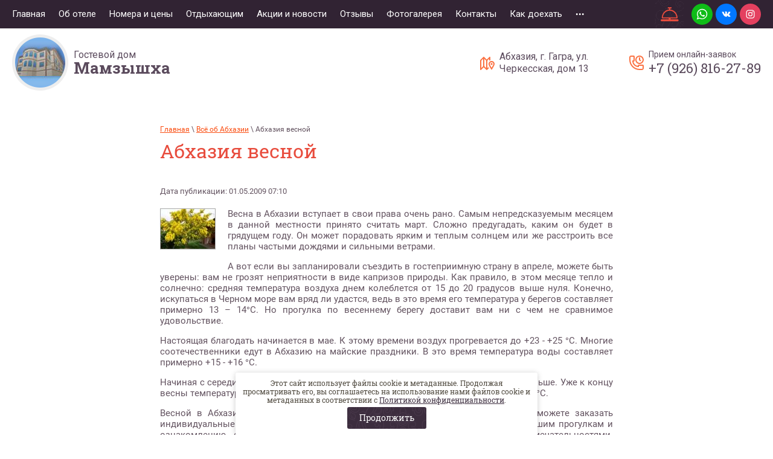

--- FILE ---
content_type: text/html; charset=utf-8
request_url: https://gagra-mamzi.ru/all_about_abkhazia/article_post/abkhaziya-vesnoy
body_size: 9242
content:
		
	
	


<!doctype html>
<html lang="ru">
<link rel="stylesheet" href="/t/v1620/images/css/seo_optima_b.scss.css">
<script src="/t/v1620/images/js/seo_optima_b.js"></script>

<div class="cookies-warning cookies-block-js">
	<div class="cookies-warning__body">
		Этот сайт использует файлы cookie и метаданные. 
Продолжая просматривать его, вы соглашаетесь на использование нами файлов cookie и метаданных в соответствии 
с <a target="_blank" href="/politika-konfidencialnosti">Политикой конфиденциальности</a>. <br>
		<div class="cookies-warning__close gr-button-5 cookies-close-js">
			Продолжить
		</div>
	</div>
</div><head>
	
	<!-- Google Tag Manager -->
<script>(function(w,d,s,l,i,cid){w[l]=w[l]||[];w.pclick_client_id=cid;w[l].push({'gtm.start':
new Date().getTime(),event:'gtm.js'});var f=d.getElementsByTagName(s)[0],
j=d.createElement(s),dl=l!='dataLayer'?'&l='+l:''; j.async=true; j.src=
'//www.googletagmanager.com/gtm.js?id='+i+dl;f.parentNode.insertBefore(j,f);
})(window,document,'script','dataLayer','GTM-P23G9N', '59396');</script>
<!-- End Google Tag Manager -->

<meta charset="utf-8">
<meta name="robots" content="all">
<title>Абхазия весной</title>
<meta name="description" content="Абхазия весной">
<meta name="keywords" content="Абхазия весной">
<meta name="SKYPE_TOOLBAR" content="SKYPE_TOOLBAR_PARSER_COMPATIBLE">
<meta name="viewport" content="width=device-width, initial-scale=1.0, maximum-scale=1.0, user-scalable=no">
<meta name="format-detection" content="telephone=no">
<meta name='yandex-verification' content='6ed008a5313b5504' />
<meta http-equiv="x-rim-auto-match" content="none">
<link rel="stylesheet" href="/t/v1620/images/css/theme.scss.css">
<link href="https://ajax.googleapis.com/ajax/libs/jqueryui/1.8/themes/base/jquery-ui.css" rel="stylesheet" type="text/css"/>

<meta name="yandex-verification" content="86e51c9edc183336" />
<meta name="yandex-verification" content="86e51c9edc183336" />
<meta name="google-site-verification" content="TlkaEuwUtc-Cu9UTPeyVXO7ct-lWrtK9URy0YK9-nwI" />

            <!-- 46b9544ffa2e5e73c3c971fe2ede35a5 -->
            <script src='/shared/s3/js/lang/ru.js'></script>
            <script src='/shared/s3/js/common.min.js'></script>
        <link rel='stylesheet' type='text/css' href='/shared/s3/css/calendar.css' /><link rel='stylesheet' type='text/css' href='/shared/highslide-4.1.13/highslide.min.css'/>
<script type='text/javascript' src='/shared/highslide-4.1.13/highslide-full.packed.js'></script>
<script type='text/javascript'>
hs.graphicsDir = '/shared/highslide-4.1.13/graphics/';
hs.outlineType = null;
hs.showCredits = false;
hs.lang={cssDirection:'ltr',loadingText:'Загрузка...',loadingTitle:'Кликните чтобы отменить',focusTitle:'Нажмите чтобы перенести вперёд',fullExpandTitle:'Увеличить',fullExpandText:'Полноэкранный',previousText:'Предыдущий',previousTitle:'Назад (стрелка влево)',nextText:'Далее',nextTitle:'Далее (стрелка вправо)',moveTitle:'Передвинуть',moveText:'Передвинуть',closeText:'Закрыть',closeTitle:'Закрыть (Esc)',resizeTitle:'Восстановить размер',playText:'Слайд-шоу',playTitle:'Слайд-шоу (пробел)',pauseText:'Пауза',pauseTitle:'Приостановить слайд-шоу (пробел)',number:'Изображение %1/%2',restoreTitle:'Нажмите чтобы посмотреть картинку, используйте мышь для перетаскивания. Используйте клавиши вперёд и назад'};</script>
<link rel="icon" href="/favicon.ico" type="image/x-icon">

<link rel='stylesheet' type='text/css' href='/t/images/__csspatch/1/patch.css'/>

<!--s3_require-->
<link rel="stylesheet" href="/g/basestyle/1.0.1/articles/articles.css" type="text/css"/>
<link rel="stylesheet" href="/g/basestyle/1.0.1/user/user.css" type="text/css"/>
<link rel="stylesheet" href="/g/basestyle/1.0.1/articles/articles.blue.css" type="text/css"/>
<script type="text/javascript" src="/g/templates/pages/2016.1/articles/articles.js" async></script>
<link rel="stylesheet" href="/g/basestyle/1.0.1/user/user.blue.css" type="text/css"/>
<script type="text/javascript" src="/g/basestyle/1.0.1/user/user.js"></script>
<!--/s3_require-->

<script src="/g/libs/jquery/1.10.2/jquery.min.js"></script>

<link rel="stylesheet" href="/t/v1620/images/css/advantages.scss.css">
<script src="/g/libs/jquery-bxslider/4.1.2/jquery.bxslider.min.js" type="text/javascript"></script>
<script src="/t/v1620/images/js/flexmenu.js"></script>
<script src="/t/v1620/images/js/bxslider-drag.js"></script>
<script src="/t/v1620/images/js/advantages.js"></script>
</head>
<body>
	<!-- Google Tag Manager -->
<noscript><iframe src="//www.googletagmanager.com/ns.html?id=GTM-P23G9N"
height="0" width="0" style="display:none;visibility:hidden"></iframe></noscript>
<!-- End Google Tag Manager -->
	<div class="site-wrapper">
			<aside class="site-left-panel">
								<nav class="menu-top-wrap">
					<div class="menu-top-button" title="Открыть/Закрыть"><span>Меню</span></div>
					<div class="menu-top-content">
						<div class="menu-top-inner">
							<div class="menu-top-close"></div>
							<ul class="menu-column"><li class="has-child"><a href="/">Главная</a></li><li><a href="/about">Об отеле</a></li><li class="has-child"><a href="/nomera-i-tseny">Номера и цены</a><ul><li><a href="/lux">Номер "Стандарт"</a></li><li><a href="/family-lux">Номер «Семейный стандарт»</a></li><li><a href="/lux-about-spanish-a-court-yard">Номер «Стандарт с испанским двориком»</a></li><li><a href="/apartaments">Двухкомнатный люкс</a></li></ul></li><li><a href="/otd">Отдыхающим</a></li><li><a href="/aktsii-i-news">Акции и новости</a></li><li><a href="/otzyvy">Отзывы</a></li></ul><ul class="menu-column"><li><a href="/fotogalereya">Фотогалерея</a></li><li><a href="/kontacts">Контакты</a></li><li><a href="/how">Как доехать</a></li><li data-opened="1"><a href="/all_about_abkhazia" data-active="1">Всё об Абхазии</a></li><li><a href="/stati">Статьи</a></li></ul>
														<div class="social-icons-top"><div class="social-icons-title">Мы в соцсетях:</div><a href="http://vk.com/club50393488" title="ВКонтакте" target="_blank"><img src="/thumb/2/F2CK-543ppkYN3f80DGL7A/36r36/d/soc1.gif" alt="ВКонтакте"></a><a href="https://www.instagram.com/guesthouse.mamzishkha/" title="Инстаграм" target="_blank"><img src="/thumb/2/puH83DQlQBIfs3wUNXRaag/36r36/d/insta.jpg" alt="Инстаграм"></a></div>
													</div>
					</div>
				</nav>
							
				
			</aside>
		<header role="banner" class="site-header">
			<div class="menuTopWr">
									<ul class="menuTop"><li><a href="/" >Главная</a></li><li><a href="/about" >Об отеле</a></li><li class="hasChild"><a href="/nomera-i-tseny" >Номера и цены</a><ul class="level-2"><li><a href="/lux" >Номер "Стандарт"</a></li><li><a href="/family-lux" >Номер «Семейный стандарт»</a></li><li><a href="/lux-about-spanish-a-court-yard" >Номер «Стандарт с испанским двориком»</a></li><li><a href="/apartaments" >Двухкомнатный люкс</a></li></ul></li><li><a href="/otd" >Отдыхающим</a></li><li><a href="/aktsii-i-news" >Акции и новости</a></li><li><a href="/otzyvy" >Отзывы</a></li><li><a href="/fotogalereya" >Фотогалерея</a></li><li><a href="/kontacts" >Контакты</a></li><li><a href="/how" >Как доехать</a></li><li class="opened active"><a href="/all_about_abkhazia" >Всё об Абхазии</a></li><li><a href="/stati" >Статьи</a></li></ul>								<div class="menuTopRight">
					<div class="popup-link">
						<a href="#" class="callBack">
							<img src="/d/callbtn.png" alt="callback">
						</a>
					</div>
										<div class="socialTop">
					   
					   <a href="#!">
					    <img src="/thumb/2/9Ok8QRpMEYkkHsF9vkhZpA/r/d/1whatsapp.svg">
					   </a>
					   
					   <a href="#!">
					    <img src="/thumb/2/78g1NxuCkHShgD1Lqj8yNg/r/d/1vk.svg">
					   </a>
					   
					   <a href="#!">
					    <img src="/thumb/2/QAn9AkG-4xTKeViugpFLqA/r/d/1instagram.svg">
					   </a>
					  					</div>
									</div>
			</div>
			<div class="site-outer-width header-content">
				
					<div class="logoWr">
													<a href="http://gagra-mamzi.ru" class="logoImg">
								<img src="/thumb/2/53iPR1aG1_hu68fLw6KHpA/r/d/logo_2.png" alt="Логотип">
							</a>
												<div class="logoText">
														<div class="siteDesc">
								Гостевой дом
							</div>
																					<div class="siteName">
								Мамзышха
							</div>
													</div>
					</div>
				<div class="headerRight">
												<div class="addressTop">
							Абхазия, г. Гагра, ул. <br />
Черкесская, дом 13
						</div>
												<div class="phonesTop">
														<div class="timeWork">
								Прием онлайн-заявок
							</div>
																					<div class="phonesList">
																	<div>
										<a href="tel:+7 (926) 816-27-89">
											+7 (926) 816-27-89
										</a>
									</div>
															</div>
													</div>
					</div>
							</div>
		</header> <!-- .site-header -->
		
				<div class="site-container">
																					<div class="site-outer-width">
				<main role="main" class="site-inner-width site-main">
					<div class="site-main__inner">
						
<div class="site-path-wrap" data-url="/all_about_abkhazia"><a href="/">Главная</a> \ <a href="/all_about_abkhazia">Всё об Абхазии</a> \ Абхазия весной</div>						<h1>Абхазия весной</h1>

<link rel="stylesheet" href="/g/libs/jquery-popover/0.0.3/jquery.popover.css">


<div class="g-page g-page-article g-page-article--main">
	<div class="g-top-panel g-top-panel--relative">
		
	</div>
	
	<style>
		
			.g-menu-2__link{display: block;}
			@media (max-width: 380px){
				.g-article--simple-view .g-article__image{float: none;margin-right: auto;margin-left: auto;text-align: center;}
			}
		
	</style>

	
				
			<style>
				
				
					.g-comment__form{max-width: 600px;}
					.g-rating-edit{max-width: 115px;}
				
					.g-form-field__hint--popup{position: relative;top: auto; left: 0; margin: 10px 0 0;max-width: 100%;white-space: normal;}
					.g-form-field__hint--popup:before{
						top: -6px;
						left: 10px;
						transform: rotate(45deg);
					}
					.g-page-article__text,.g-page-article__date{color: inherit;}
				
			</style>

			<div class="g-page-article">
	<div class="g-page-article__top-panel">

				
		
		<div class="g-page-article__date">Дата публикации: 01.05.2009 07:10</div>

				 
		       	</div>

			<div class="g-page-article__image">
			<a class="highslide" href="/d/abkhaziya_vesnoy.jpg" onclick="return hs.expand(this);">
				<img src="/thumb/2/KBHa1Lx_EW6O32xJ-J8M7w/90r90/d/abkhaziya_vesnoy.jpg" alt="Абхазия весной" title="Абхазия весной">
			</a>
		</div>
	
	<div class="g-page-article__text">
		<div>
<p align="justify">Весна в Абхазии вступает в свои права очень рано. Самым непредсказуемым месяцем в данной местности принято считать март. Сложно предугадать, каким он будет в грядущем году. Он может порадовать ярким и теплым солнцем или же расстроить все планы частыми дождями и сильными ветрами.</p>
<p align="justify">А вот если вы запланировали съездить в гостеприимную страну в апреле, можете быть уверены: вам не грозят неприятности в виде капризов природы. Как правило, в этом месяце тепло и солнечно: средняя температура воздуха днем колеблется от 15 до 20 градусов выше нуля. Конечно, искупаться в Черном море вам вряд ли удастся, ведь в это время его температура у берегов составляет примерно 13 &ndash; 14&deg;C. Но прогулка по весеннему берегу доставит вам ни с чем не сравнимое удовольствие.</p>
<p align="justify">Настоящая благодать начинается в мае. К этому времени воздух прогревается до +23 - +25 &deg;C. Многие соотечественники едут в Абхазию на майские праздники. В это время температура воды составляет примерно +15 - +16 &deg;C.</p>
<p align="justify">Начиная с середины мая воздух и вода прогреваются день за днем все больше и больше. Уже к концу весны температура воздуха составляет около 28 &deg;C, а температура воды достигает 18 &deg;C.</p>
<p align="justify">Весной в Абхазии не так много туристов, как летом. А это означает, что вы сможете заказать индивидуальные туры по стране по минимальным ценам. Погода располагает к пешим прогулкам и ознакомлению с многочисленными природными и архитектурными достопримечательностями. Ценителям прекрасного весенние прогулки по этому радушному краю придутся особенно по вкусу. Дело в том, что в это время природа пестрит сочными красками: всеми оттенками желтого, бордового, розового, лилового и салатового. А от тонкого аромата пробуждающейся природы может даже закружиться голова.</p>
</div>
	</div>

	<div class="g-clear"></div>

	
		
	</div>
		
	</div>

</div>
				</main> <!-- .site-main -->
			</div>
																								<aside class="site-outer-width site-map-wrap">
				<div class="site-inner-width map-content">
					<h2 class="map-name">Мы всегда рады гостям!</h2>					<div class="map-address site-address-block">Абхазия, г. Гагра, ул. Черкесская, дом 13</div>				</div>
			</aside>
					</div>
		<footer role="contentinfo" class="site-footer">
			<div class="site-outer-width">
				<div class="site-inner-width footer-content">
					<div class="footer-cell company-copyright">
												<div class="social-icons">
							<a href="http://vk.com/club50393488" title="ВКонтакте" target="_blank"><img src="/thumb/2/nyQ-N1p5rxjCD2aYlTCObw/30r30/d/soc1.gif" alt="ВКонтакте"></a><a href="https://www.instagram.com/guesthouse.mamzishkha/" title="Инстаграм" target="_blank"><img src="/thumb/2/JjvgJAlm9i6WFDfCfPUkng/30r30/d/insta.jpg" alt="Инстаграм"></a>						</div>
																								Copyright © 2016 - 2026 Мамзышха<br><a class="privacy_policy" href="/politika-konfidencialnosti">Политика конфиденциальности</a>
					</div>
					<div class="footer-cell site-counters"><!--noindex-->
<!--LiveInternet counter--><script type="text/javascript"><!--
document.write("<a href=' http://www.liveinternet.ru/click ' "+
"target=_blank><img src=' http://counter.yadro.ru/hit?t44.17;r "+
escape(document.referrer)+((typeof(screen)=="undefined")?"":
";s"+screen.width+"*"+screen.height+"*"+(screen.colorDepth?
screen.colorDepth:screen.pixelDepth))+";u"+escape(document.URL)+
";"+Math.random()+
"' alt='' title='LiveInternet' "+
"border='0' width='31' height='31'><\/a>")
//--></script><!--/LiveInternet-->
<!-- Yandex.Metrika counter -->
<div style="display:none;"><script type="text/javascript">
(function(w, c) {
(w[c] = w[c] || []).push(function() {
try {
w.yaCounter9492640 = new Ya.Metrika({id:9492640, enableAll: true});
}
catch(e) { }
});
})(window, "yandex_metrika_callbacks");
</script></div>
<script src="//mc.yandex.ru/metrika/watch.js" type="text/javascript" defer="defer"></script>
<noscript><div><img src="//mc.yandex.ru/watch/9492640" style="position:absolute; left:-9999px;" alt="" /></div></noscript>
<!-- /Yandex.Metrika counter -->
<!--/noindex-->
<!--__INFO2026-01-31 01:55:39INFO__-->
</div>
					<div class="footer-cell site-copyright"><span style='font-size:14px;' class='copyright'><!--noindex--><span style="text-decoration:underline; cursor: pointer;" onclick="javascript:window.open('https://megagr'+'oup.ru/?utm_referrer='+location.hostname)" class="copyright">Megagroup.ru</span><!--/noindex--></span></div>
				</div>
			</div>
		</footer> <!-- .site-footer -->
	</div>
<div class="popup-form-wrap One form-overlay-close">
	<div class="popup-form-include">
		<div class="form-dec-wrap"><div class="form-dec dec-tl"></div><div class="form-dec dec-t"></div><div class="form-dec dec-tr"></div><div class="form-dec dec-r"></div><div class="form-dec dec-br"></div><div class="form-dec dec-b"></div><div class="form-dec dec-bl"></div><div class="form-dec dec-l"></div></div>
		<div class="gr-form-wrap tpl-anketa" data-api-url="/-/x-api/v1/public/?method=form/postform&amp;param[form_id]=36545841&amp;param[tpl]=db:form.minimal.tpl" data-api-type="form">
	<div class="close-but form-overlay-close">ЗАКРЫТЬ</div>
			<form method="post" action="/all_about_abkhazia" class="gr-form">
		<div class="gr-head">Забронировать номер</div>		<input type="hidden" name="form_id" value="36545841">
		<input type="hidden" name="tpl" value="db:form.minimal.tpl">
		<input type="hidden" name="params[placeholdered_fields]" value="" />
		<input type="hidden" name="params[hide_title]" value="" />
		<input type="hidden" name="params[fields_table]" value="" />
		<div class="gr-fields-wrap"><div class="gr-field type-text" data-alias="field_460065509"><div class="gr-title"><div class="gr-title-text">Фамилия Имя:</div></div><div class="gr-value"><input type="text" size="30" maxlength="100" value="" name="d[0]" /></div></div><div class="gr-field type-text" data-alias="field_460065709"><div class="gr-title"><div class="gr-title-text">Телефон:</div></div><div class="gr-value"><input type="text" size="30" maxlength="100" value="" name="d[1]" /></div></div><div class="gr-field type-email" data-alias="email"><div class="gr-title"><div class="gr-title-text">E-mail:</div></div><div class="gr-value"><input type="email" size="30" maxlength="100" value="" name="d[2]" /></div></div><div class="gr-field type-text" data-alias="field_460066309"><div class="gr-title"><div class="gr-title-text">Город:</div></div><div class="gr-value"><input type="text" size="30" maxlength="100" value="" name="d[3]" /></div></div><div class="gr-field type-text" data-alias="field_460066509"><div class="gr-title"><div class="gr-title-text">Список туристов (год рождения)::</div></div><div class="gr-value"><input type="text" size="30" maxlength="100" value="" name="d[4]" /></div></div><div class="gr-field type-calendar" data-alias="field_460066709"><div class="gr-title"><div class="gr-title-text">Дата заезда:</div></div><div class="gr-value"><span><input type="text" size="15" readonly="readonly" value="" name="d[5]" id="d[5]" class="init-calendar" /></span></div></div><div class="gr-field type-calendar" data-alias="field_460066909"><div class="gr-title"><div class="gr-title-text">Дата выезда:</div></div><div class="gr-value"><span><input type="text" size="15" readonly="readonly" value="" name="d[6]" id="d[6]" class="init-calendar" /></span></div></div><div class="gr-field type-multi_checkbox" data-alias="field_460067109"><div class="gr-title"><div class="gr-title-text">Список с галочками:</div></div><div class="gr-value"><ul><li><label><input type="checkbox" value="Интернет" name="d[7][]" /> Интернет</label></li><li><label><input type="checkbox" value="Рекомендации" name="d[7][]" /> Рекомендации</label></li><li><label><input type="checkbox" value="Социальные сети" name="d[7][]" /> Социальные сети</label></li></ul></div></div><div class="gr-field type-textarea" data-alias="field_460067309"><div class="gr-title"><div class="gr-title-text">Ваш комментарий:</div></div><div class="gr-value"><textarea cols="50" rows="7" name="d[8]"></textarea></div></div><div class="gr-field type-checkbox" data-alias="field_464800909"><div class="gr-value"><ul><li><label><input type="checkbox" value="Да" name="d[9]" /> Я выражаю <a href="/user/agreement" onclick="window.open(this.href, '', 'resizable=no,status=no,location=no,toolbar=no,menubar=no,fullscreen=no,scrollbars=no,dependent=no,width=500,left=500,height=700,top=700'); return false;">согласие на передачу и обработку персональных данных</a> в соответствии с <a href="/politika-konfidencialnosti" onclick="window.open(this.href, '', 'resizable=no,status=no,location=no,toolbar=no,menubar=no,fullscreen=no,scrollbars=no,dependent=no,width=500,left=500,height=700,top=700'); return false;">Политикой конфиденциальности</a></label></li></ul></div></div><div class="gr-field tpl-field-button"><button type="submit" class="site-button gr-button">Отправить</button></div>
		</div>
		
		<re-captcha data-captcha="recaptcha"
     data-name="captcha"
     data-sitekey="6LcYvrMcAAAAAKyGWWuW4bP1De41Cn7t3mIjHyNN"
     data-lang="ru"
     data-rsize="invisible"
     data-type="image"
     data-theme="light"></re-captcha></form>
			</div>
		<div class="popup-form-info"><p>Остались вопросы? Звоните нам по телефону:</p>

<p><strong>+7 (926) 816-27-89 Телеграмм&nbsp;</strong></p></div>	</div>
</div>
<div class="popup-form-wrap Two form-overlay-close">
	<div class="popup-form-include">
		<div class="form-dec-wrap"><div class="form-dec dec-tl"></div><div class="form-dec dec-t"></div><div class="form-dec dec-tr"></div><div class="form-dec dec-r"></div><div class="form-dec dec-br"></div><div class="form-dec dec-b"></div><div class="form-dec dec-bl"></div><div class="form-dec dec-l"></div></div>
		<div class="gr-form-wrap tpl-anketa" data-api-url="/-/x-api/v1/public/?method=form/postform&amp;param[form_id]=36545841&amp;param[tpl]=db:form.minimal.tpl" data-api-type="form">
	<div class="close-but form-overlay-close">ЗАКРЫТЬ</div>
			<form method="post" action="/all_about_abkhazia" class="gr-form">
		<div class="gr-head">Забронировать номер</div>		<input type="hidden" name="form_id" value="36545841">
		<input type="hidden" name="tpl" value="db:form.minimal.tpl">
		<input type="hidden" name="params[placeholdered_fields]" value="" />
		<input type="hidden" name="params[hide_title]" value="" />
		<input type="hidden" name="params[fields_table]" value="" />
		<div class="gr-fields-wrap"><div class="gr-field type-text" data-alias="field_460065509"><div class="gr-title"><div class="gr-title-text">Фамилия Имя:</div></div><div class="gr-value"><input type="text" size="30" maxlength="100" value="" name="d[0]" /></div></div><div class="gr-field type-text" data-alias="field_460065709"><div class="gr-title"><div class="gr-title-text">Телефон:</div></div><div class="gr-value"><input type="text" size="30" maxlength="100" value="" name="d[1]" /></div></div><div class="gr-field type-email" data-alias="email"><div class="gr-title"><div class="gr-title-text">E-mail:</div></div><div class="gr-value"><input type="email" size="30" maxlength="100" value="" name="d[2]" /></div></div><div class="gr-field type-text" data-alias="field_460066309"><div class="gr-title"><div class="gr-title-text">Город:</div></div><div class="gr-value"><input type="text" size="30" maxlength="100" value="" name="d[3]" /></div></div><div class="gr-field type-text" data-alias="field_460066509"><div class="gr-title"><div class="gr-title-text">Список туристов (год рождения)::</div></div><div class="gr-value"><input type="text" size="30" maxlength="100" value="" name="d[4]" /></div></div><div class="gr-field type-calendar" data-alias="field_460066709"><div class="gr-title"><div class="gr-title-text">Дата заезда:</div></div><div class="gr-value"><span><input type="text" size="15" readonly="readonly" value="" name="d[5]" id="d[5]" class="init-calendar" /></span></div></div><div class="gr-field type-calendar" data-alias="field_460066909"><div class="gr-title"><div class="gr-title-text">Дата выезда:</div></div><div class="gr-value"><span><input type="text" size="15" readonly="readonly" value="" name="d[6]" id="d[6]" class="init-calendar" /></span></div></div><div class="gr-field type-multi_checkbox" data-alias="field_460067109"><div class="gr-title"><div class="gr-title-text">Список с галочками:</div></div><div class="gr-value"><ul><li><label><input type="checkbox" value="Интернет" name="d[7][]" /> Интернет</label></li><li><label><input type="checkbox" value="Рекомендации" name="d[7][]" /> Рекомендации</label></li><li><label><input type="checkbox" value="Социальные сети" name="d[7][]" /> Социальные сети</label></li></ul></div></div><div class="gr-field type-textarea" data-alias="field_460067309"><div class="gr-title"><div class="gr-title-text">Ваш комментарий:</div></div><div class="gr-value"><textarea cols="50" rows="7" name="d[8]"></textarea></div></div><div class="gr-field type-checkbox" data-alias="field_464800909"><div class="gr-value"><ul><li><label><input type="checkbox" value="Да" name="d[9]" /> Я выражаю <a href="/user/agreement" onclick="window.open(this.href, '', 'resizable=no,status=no,location=no,toolbar=no,menubar=no,fullscreen=no,scrollbars=no,dependent=no,width=500,left=500,height=700,top=700'); return false;">согласие на передачу и обработку персональных данных</a> в соответствии с <a href="/politika-konfidencialnosti" onclick="window.open(this.href, '', 'resizable=no,status=no,location=no,toolbar=no,menubar=no,fullscreen=no,scrollbars=no,dependent=no,width=500,left=500,height=700,top=700'); return false;">Политикой конфиденциальности</a></label></li></ul></div></div><div class="gr-field tpl-field-button"><button type="submit" class="site-button gr-button">Отправить</button></div>
		</div>
		
		<re-captcha data-captcha="recaptcha"
     data-name="captcha"
     data-sitekey="6LcYvrMcAAAAAKyGWWuW4bP1De41Cn7t3mIjHyNN"
     data-lang="ru"
     data-rsize="invisible"
     data-type="image"
     data-theme="light"></re-captcha></form>
			</div>
	</div>
</div>
<script src="/g/libs/jqueryui/1.10.3/jquery-ui.min.js"></script>
<script src="/t/v1620/images/js/site_plugins.js"></script>
<script src="/t/v1620/images/js/main.js" charset="utf-8"></script>
<!--[if lt IE 10]>
<script src="/g/libs/ie9-svg-gradient/0.0.1/ie9-svg-gradient.min.js"></script>
<script src="/g/libs/jquery-placeholder/2.0.7/jquery.placeholder.min.js"></script>
<script src="/g/libs/jquery-textshadow/0.0.1/jquery.textshadow.min.js"></script>
<script src="/g/s3/misc/ie/0.0.1/ie.js"></script>
<![endif]-->
<!--[if lt IE 9]>
<script src="/g/libs/html5shiv/html5.js"></script>
<![endif]-->
	<script src="/t/v1620/images/js/flexFix.js"></script>
<!-- 433 -->

<!-- assets.bottom -->
<!-- </noscript></script></style> -->
<script src="/my/s3/js/site.min.js?1769681696" ></script>
<script src="/my/s3/js/site/defender.min.js?1769681696" ></script>
<script src="https://cp.onicon.ru/loader/58eb0562286688f33f8b45b4.js" data-auto async></script>
<script >/*<![CDATA[*/
var megacounter_key="0919ff3d2f4dab177397c57b95426548";
(function(d){
    var s = d.createElement("script");
    s.src = "//counter.megagroup.ru/loader.js?"+new Date().getTime();
    s.async = true;
    d.getElementsByTagName("head")[0].appendChild(s);
})(document);
/*]]>*/</script>
<script >/*<![CDATA[*/
$ite.start({"sid":1457249,"vid":1464153,"aid":1736207,"stid":4,"cp":21,"active":true,"domain":"gagra-mamzi.ru","lang":"ru","trusted":false,"debug":false,"captcha":3,"onetap":[{"provider":"vkontakte","provider_id":"51960772","code_verifier":"lzjYVYMN2YYOkwmY0Yi5ZmMzGD0NO12OzzMmIJG2QmN"}]});
/*]]>*/</script>
<!-- /assets.bottom -->
</body>
</html>

--- FILE ---
content_type: text/css
request_url: https://gagra-mamzi.ru/t/v1620/images/css/theme.scss.css
body_size: 18526
content:
@charset "utf-8";
html {
  font-family: sans-serif;
  -ms-text-size-adjust: 100%;
  -webkit-text-size-adjust: 100%;
  overflow-y: scroll; }

body {
  margin: 0; }

article, aside, details, figcaption, figure, footer, header, hgroup, main, menu, nav, section, summary {
  display: block; }

audio, canvas, progress, video {
  display: inline-block;
  vertical-align: baseline; }

audio:not([controls]) {
  display: none;
  height: 0; }

[hidden], template {
  display: none; }

a {
  background-color: transparent; }

a:active, a:hover {
  outline: 0; }

abbr[title] {
  border-bottom: 1px dotted; }

b, strong {
  font-weight: 700; }

dfn {
  font-style: italic; }

h1 {
  font-size: 2em;
  margin: 0.67em 0; }

mark {
  background: #ff0;
  color: #000; }

small {
  font-size: 80%; }

sub, sup {
  font-size: 75%;
  line-height: 0;
  position: relative;
  vertical-align: baseline; }

sup {
  top: -0.5em; }

sub {
  bottom: -0.25em; }

img {
  border: 0; }

svg:not(:root) {
  overflow: hidden; }

figure {
  margin: 1em 40px; }

hr {
  box-sizing: content-box;
  height: 0; }

pre {
  overflow: auto; }

code, kbd, pre, samp {
  font-family: monospace, monospace;
  font-size: 1em; }

button, input, optgroup, select, textarea {
  font: inherit;
  margin: 0; }

button {
  overflow: visible; }

button, select {
  text-transform: none; }

button, html input[type="button"], input[type="reset"], input[type="submit"] {
  -webkit-appearance: button;
  cursor: pointer; }

button[disabled], html input[disabled] {
  cursor: default; }

button::-moz-focus-inner, input::-moz-focus-inner {
  border: 0;
  padding: 0; }

input {
  line-height: normal; }

input[type="checkbox"], input[type="radio"] {
  box-sizing: border-box;
  padding: 0; }

input[type="number"]::-webkit-inner-spin-button, input[type="number"]::-webkit-outer-spin-button {
  height: auto; }

input[type="search"] {
  -webkit-appearance: textfield;
  box-sizing: content-box; }

input[type="search"]::-webkit-search-cancel-button, input[type="search"]::-webkit-search-decoration {
  -webkit-appearance: none; }

fieldset {
  border: 1px solid silver;
  margin: 0 2px;
  padding: 0.35em 0.625em 0.75em; }

legend {
  border: 0;
  padding: 0; }

textarea {
  overflow: auto; }

optgroup {
  font-weight: 700; }

table {
  border-collapse: collapse; }
/*border-spacing:0*/
/*td,th{padding:0}*/
@media print {
  * {
    background: transparent !important;
    color: #000 !important;
    box-shadow: none !important;
    text-shadow: none !important; }

  a, a:visited {
    text-decoration: underline; }

  a[href]:after {
    content: " (" attr(href) ")"; }

  abbr[title]:after {
    content: " (" attr(title) ")"; }

  pre, blockquote {
    border: 1px solid #999;
    page-break-inside: avoid; }

  thead {
    display: table-header-group; }

  tr, img {
    page-break-inside: avoid; }

  img {
    max-width: 100% !important; }

  @page {
    margin: 0.5cm; }

  p, h2, h3 {
    orphans: 3;
    widows: 3; }

  h2, h3 {
    page-break-after: avoid; } }

.hide {
  display: none; }

.show {
  display: block; }

.invisible {
  visibility: hidden; }

.visible {
  visibility: visible; }

.reset-indents {
  padding: 0;
  margin: 0; }

.reset-font {
  line-height: 0;
  font-size: 0; }

.clear-list {
  list-style: none;
  padding: 0;
  margin: 0; }

.clearfix:before, .clearfix:after {
  display: table;
  content: "";
  line-height: 0;
  font-size: 0; }
  .clearfix:after {
    clear: both; }

.clear {
  visibility: hidden;
  clear: both;
  height: 0;
  font-size: 1px;
  line-height: 0; }

.clear-self::after {
  display: block;
  visibility: hidden;
  clear: both;
  height: 0;
  content: ''; }

.overflowHidden {
  overflow: hidden; }

.thumb, .YMaps, .ymaps-map {
  color: #000; }

.table {
  display: table; }
  .table .tr {
    display: table-row; }
    .table .tr .td {
      display: table-cell; }

.table0, .table1, .table2 {
  border-collapse: collapse; }
  .table0 td, .table1 td, .table2 td {
    padding: 0.5em; }

.table1, .table2 {
  border: 1px solid #f3a098; }
  .table1 td, .table2 td, .table1 th, .table2 th {
    border: 1px solid #f3a098; }

.table2 th {
  padding: 0.5em;
  color: #fff;
  background: #e84c3d; }

.art_h1 {
  margin: 0;
  padding: 0 0 10px;
  font-style: italic;
  font-size: 23px; }

.art_path {
  padding: 7px 0; }

.art-tpl__title {
  margin: 0 0 5px;
  font-size: 22px; }

.art-tpl__title a {
  text-decoration: none; }

.art-tpl__title a:hover {
  text-decoration: underline; }

.tab_null {
  border: none;
  border-spacing: 0;
  border-collapse: collapse;
  width: 100%; }

.tab_null .td {
  border: none;
  padding: 0;
  vertical-align: top;
  text-align: left; }

.tab_null .art-tpl__thumb {
  padding: 6px 5px 6px 0;
  float: left; }

.tab_null .art-tpl__thumb img, .tab_null .art-tpl__thumb .highslide:hover img {
  border: none; }

.art-tpl__note {
  font-size: 12px;
  line-height: 1.5em;
  overflow: hidden; }

.art-tpl__inf {
  margin: 0 0 25px;
  text-align: left;
  font-size: 12px; }

.art-tpl__inf .date_art {
  padding-right: 12px; }

.art-tpl__inf .read_more {
  padding-left: 12px; }

.art-tpl__folders {
  width: 230px; }

.art-tpl__folders__title {
  font-size: 22px; }

.art-tpl__folders ul {
  padding-left: 16px; }

.art_list .art-tpl__title {
  margin: 0 0 11px;
  font-size: 22px; }

.art_list .tab_null {
  border: none;
  border-spacing: 0;
  border-collapse: collapse;
  width: 100%; }

.art_list .tab_null .td {
  border: none;
  padding: 0;
  vertical-align: top;
  text-align: left; }

.art_list .art-tpl {
  margin: 0 auto 10px; }

.art_list .art-tpl__thumb {
  padding: 0 5px 0 0;
  float: left; }

.art_list .art-tpl__folders {
  width: 200px; }

span.red, .requi {
  color: red; }

.comment-body {
  margin: 2px 0;
  padding: 10px; }

.no_form {
  padding: 15px 0; }

img.captcha {
  border: none; }

@font-face {
  font-family: 'RobotoRegular';
  src: url("/g/fonts/roboto/roboto-r.eot");
  src: url("/g/fonts/roboto/roboto-r.eot?#iefix") format("embedded-opentype"), url("/g/fonts/roboto/roboto-r.woff2") format("woff2"), url("/g/fonts/roboto/roboto-r.woff") format("woff"), url("/g/fonts/roboto/roboto-r.ttf") format("truetype"), url("/g/fonts/roboto/roboto-r.svg#RobotoRegular") format("svg");
  font-weight: normal;
  font-style: normal; }

@font-face {
  font-family: 'RobotoLight';
  src: url("/g/fonts/roboto/roboto-l.eot");
  src: url("/g/fonts/roboto/roboto-l.eot?#iefix") format("embedded-opentype"), url("/g/fonts/roboto/roboto-l.woff2") format("woff2"), url("/g/fonts/roboto/roboto-l.woff") format("woff"), url("/g/fonts/roboto/roboto-l.ttf") format("truetype"), url("/g/fonts/roboto/roboto-l.svg#RobotoLight") format("svg");
  font-weight: normal;
  font-style: normal; }

@font-face {
  font-family: 'RobotoBold';
  src: url("/g/fonts/roboto/roboto-b.eot");
  src: url("/g/fonts/roboto/roboto-b.eot?#iefix") format("embedded-opentype"), url("/g/fonts/roboto/roboto-b.woff2") format("woff2"), url("/g/fonts/roboto/roboto-b.woff") format("woff"), url("/g/fonts/roboto/roboto-b.ttf") format("truetype"), url("/g/fonts/roboto/roboto-b.svg#RobotoBold") format("svg");
  font-weight: normal;
  font-style: normal; }

@font-face {
  font-family: 'RobotoBlack';
  src: url("/g/fonts/roboto/roboto-bl.eot");
  src: url("/g/fonts/roboto/roboto-bl.eot?#iefix") format("embedded-opentype"), url("/g/fonts/roboto/roboto-bl.woff2") format("woff2"), url("/g/fonts/roboto/roboto-bl.woff") format("woff"), url("/g/fonts/roboto/roboto-bl.ttf") format("truetype"), url("/g/fonts/roboto/roboto-bl.svg#RobotoBlack") format("svg");
  font-weight: normal;
  font-style: normal; }

@font-face {
  font-family: 'RobotoSlabRegular';
  src: url("/g/fonts/roboto_slab/roboto_slab-r.eot");
  src: url("/g/fonts/roboto_slab/roboto_slab-r.eot?#iefix") format("embedded-opentype"), url("/g/fonts/roboto_slab/roboto_slab-r.woff2") format("woff2"), url("/g/fonts/roboto_slab/roboto_slab-r.woff") format("woff"), url("/g/fonts/roboto_slab/roboto_slab-r.ttf") format("truetype"), url("/g/fonts/roboto_slab/roboto_slab-r.svg#RobotoSlabRegular") format("svg");
  font-weight: normal;
  font-style: normal; }

@font-face {
  font-family: 'RobotoSlabLight';
  src: url("/g/fonts/roboto_slab/roboto_slab-l.eot");
  src: url("/g/fonts/roboto_slab/roboto_slab-l.eot?#iefix") format("embedded-opentype"), url("/g/fonts/roboto_slab/roboto_slab-l.woff2") format("woff2"), url("/g/fonts/roboto_slab/roboto_slab-l.woff") format("woff"), url("/g/fonts/roboto_slab/roboto_slab-l.ttf") format("truetype"), url("/g/fonts/roboto_slab/roboto_slab-l.svg#RobotoSlabLight") format("svg");
  font-weight: normal;
  font-style: normal; }

@font-face {
  font-family: 'RobotoSlabBold';
  src: url("/g/fonts/roboto_slab/roboto_slab-b.eot");
  src: url("/g/fonts/roboto_slab/roboto_slab-b.eot?#iefix") format("embedded-opentype"), url("/g/fonts/roboto_slab/roboto_slab-b.woff2") format("woff2"), url("/g/fonts/roboto_slab/roboto_slab-b.woff") format("woff"), url("/g/fonts/roboto_slab/roboto_slab-b.ttf") format("truetype"), url("/g/fonts/roboto_slab/roboto_slab-b.svg#RobotoSlabBold") format("svg");
  font-weight: normal;
  font-style: normal; }

html, body {
  height: 100%; }

html {
  font-size: 16px; }

body {
  position: relative;
  min-width: 320px;
  text-align: left;
  color: #555a5e;
  background: #fff;
  font-family: RobotoRegular, Arial, Helvetica, sans-serif;
  line-height: 1.25; }

b, strong, table th {
  font-weight: normal;
  font-family: RobotoBold; }

h1, h2, h3, h4, h5, h6 {
  color: #e84c3d;
  font-family: RobotoSlabRegular, Arial, Helvetica, sans-serif;
  font-weight: normal;
  font-style: normal; }

h1 {
  margin-top: 0;
  font-size: 2rem; }

h2 {
  font-size: 1.5rem; }

h3 {
  font-size: 1.17rem; }

h4 {
  font-size: 1rem; }

h5 {
  font-size: 0.83rem; }

h6 {
  font-size: 0.67rem; }

h5, h6 {
  font-weight: bold; }

a {
  text-decoration: underline;
  color: #e84c3d; }

a:hover {
  text-decoration: none; }

.site-outer-width {
  padding-left: 10px;
  padding-right: 10px;
  position: relative; }
  .site-outer-width.hide-text-content .site-main {
    padding: 0; }
    .site-outer-width.hide-text-content h1 {
      font-size: 0;
      line-height: 0;
      margin: 0;
      text-indent: -9999px; }
  .site-outer-width:after {
    content: '';
    display: table;
    clear: both; }

.site-inner-width {
  width: 100%;
  max-width: 750px;
  margin: 0 auto; }

@media all and (min-width: 480px) and (max-width: 939px) {
  .site-outer-width {
    padding-left: 90px; } }

@media all and (min-width: 940px) {
  .site-outer-width {
    padding-left: 0;
    padding-right: 0; } }

@media all and (min-width: 1400px) {
  .site-inner-width {
    max-width: 900px; } }

@media all and (min-width: 1900px) {
  .site-inner-width {
    max-width: 1260px; } }

.site-wrapper {
  position: relative;
  min-height: 100%;
  max-width: 100%;
  margin: auto;
  display: -moz-box;
  display: -webkit-box;
  display: -webkit-flex;
  display: -moz-flex;
  display: -ms-flexbox;
  display: flex;
  -webkit-box-direction: normal;
  -webkit-box-orient: vertical;
  -moz-box-direction: normal;
  -moz-box-orient: vertical;
  -webkit-flex-direction: column;
  -moz-flex-direction: column;
  -ms-flex-direction: column;
  flex-direction: column; }
  .site-header {
    min-height: 105px;
    -webkit-box-flex: none;
    -webkit-flex: none;
    -moz-box-flex: none;
    -moz-flex: none;
    -ms-flex: none;
    flex: none;
    background: #fbf8f4; }

.site-container {
  -webkit-box-flex: 0;
  -webkit-flex: 0 0 auto;
  -moz-box-flex: 0;
  -moz-flex: 0 0 auto;
  -ms-flex: 0 0 auto;
  flex: 0 0 auto; }

.site-main {
  padding-top: 40px;
  padding-bottom: 40px; }
  .site-main__inner {
    position: relative; }
    .site-main__inner:after {
      content: '';
      display: table;
      clear: both; }

.site-footer {
  border-top: 1px solid #e5e5e5;
  min-height: 90px;
  -webkit-box-flex: none;
  -webkit-flex: none;
  -moz-box-flex: none;
  -moz-flex: none;
  -ms-flex: none;
  flex: none;
  font-size: 14px; }

.footer-content {
  text-align: center;
  padding: 18px 0; }

@media all and (min-width: 768px) {
  .footer-content {
    display: table;
    width: 100%;
    table-layout: fixed;
    text-align: left; }

  .footer-cell {
    display: table-cell;
    vertical-align: top;
    padding: 33px 0; }
    .footer-cell.site-counters {
      text-align: center;
      padding-left: 20px;
      padding-right: 20px; }
    .footer-cell.site-copyright {
      text-align: right; } }

@media all and (min-width: 1900px) {
  .footer-content {
    height: 126px; } }

.site-left-panel {
  position: absolute;
  z-index: 6000;
  top: 0;
  left: 0;
  bottom: 0;
  overflow: hidden;
  width: 80px;
  background: #3c2d3e url(../left-panel-0.png);
  -webkit-transition: all 0.2s ease-in-out;
  -moz-transition: all 0.2s ease-in-out;
  -o-transition: all 0.2s ease-in-out;
  -ms-transition: all 0.2s ease-in-out;
  transition: all 0.2s ease-in-out; }
  @media all and (max-width: 479px) {
.site-header {
  padding-top: 60px; }
.site-left-panel {
  position: fixed;
  width: auto;
  right: 0;
  bottom: auto;
  height: 60px; }
  .site-left-panel .menu-top-wrap {
    vertical-align: top;
    display: inline-block; }
    .site-left-panel .menu-top-wrap.opened-menu .menu-top-content {
      display: block; }

    .site-left-panel .menu-top-wrap .menu-top-button {
      padding: 0;
      font-size: 0;
      line-height: 0;
      width: 62px;
      height: 60px; }
      .site-left-panel .menu-top-wrap .menu-top-button:after {
        top: 28px;
        left: 18px; }

    .site-left-panel .menu-top-wrap .menu-top-content {
      position: fixed;
      top: 60px;
      left: 0;
      bottom: 0;
      overflow: auto;
      width: 270px;
      box-shadow: 0 1000px 0 1000px rgba(0, 0, 0, 0.7);
      display: none; }
  .site-left-panel .menu-main-wrap {
    vertical-align: top;
    display: inline-block;
    padding: 0; }
    .site-left-panel .menu-main-wrap ul li {
      display: none;
      width: 62px; }
      .site-left-panel .menu-main-wrap ul li.popup-link {
        display: block; }
      .site-left-panel .menu-main-wrap ul a {
        height: 60px; }
      .site-left-panel .menu-main-wrap ul a span.menu-item-icon {
        padding: 10px;
        text-align: center; }
      .site-left-panel .menu-main-wrap ul a span.menu-item-name {
        display: none; }
      .site-left-panel .menu-main-wrap ul svg {
        display: inline-block; }
  .site-left-panel .left-info-block {
    display: none; } }

@media all and (min-width: 480px) {
  .site-left-panel.panel-show {
    width: 240px; }

  .menu-top-wrap.opened-menu .menu-top-content {
    max-height: 1000px; }
    .menu-top-wrap .menu-top-button:before {
      -webkit-transition: all 0.2s ease-in-out;
      -moz-transition: all 0.2s ease-in-out;
      -o-transition: all 0.2s ease-in-out;
      -ms-transition: all 0.2s ease-in-out;
      transition: all 0.2s ease-in-out; }
    .menu-top-wrap .menu-top-content {
      display: block;
      max-height: 0;
      overflow: hidden;
      -webkit-transition: max-height 0.4s ease-in-out;
      -moz-transition: max-height 0.4s ease-in-out;
      -o-transition: max-height 0.4s ease-in-out;
      -ms-transition: max-height 0.4s ease-in-out;
      transition: max-height 0.4s ease-in-out; } }

.menu-top-wrap {
  position: relative; }
  .menu-top-wrap.opened-menu .menu-top-button {
    color: #e84c3d; }
    .menu-top-wrap.opened-menu .menu-top-button:before {
      bottom: 0; }
    .menu-top-wrap.opened-menu .menu-top-button:after {
      background: #e84c3d;
      box-shadow: 0 -7px #e84c3d, 0 7px #e84c3d; }
  .menu-top-wrap .menu-top-button {
    font: 23px RobotoBold;
    line-height: 1;
    color: #fff;
    padding: 40px 20px 42px 86px;
    position: relative; }
    .menu-top-wrap .menu-top-button:before {
      content: '';
      position: absolute;
      top: 0;
      left: 0;
      right: 0;
      bottom: 100%;
      background: #fff0e4; }
    .menu-top-wrap .menu-top-button:after {
      content: '';
      position: absolute;
      top: 50px;
      left: 26px;
      margin: -1px 0 0;
      height: 3px;
      width: 26px;
      background: #31b6bc;
      box-shadow: 0 -7px #31b6bc, 0 7px #31b6bc; }
    .menu-top-wrap .menu-top-button span {
      position: relative;
      z-index: 5; }
  .menu-top-wrap .menu-top-content {
    position: absolute;
    top: 0;
    left: 100%;
    width: 230px;
    background: #fff0e4; }
  .menu-top-wrap .menu-top-inner {
    padding: 30px 20px;
    counter-reset: collist;
    position: relative; }
  .menu-top-wrap .menu-top-close {
    position: absolute;
    top: 0;
    right: 0;
    width: 34px;
    height: 34px;
    background: #e84c3d url("data:image/svg+xml,%3Csvg%20version%3D%221.1%22%20baseProfile%3D%22full%22%20xmlns%3D%22http%3A%2F%2Fwww.w3.org%2F2000%2Fsvg%22%20xmlns%3Axlink%3D%22http%3A%2F%2Fwww.w3.org%2F1999%2Fxlink%22%20xmlns%3Aev%3D%22http%3A%2F%2Fwww.w3.org%2F2001%2Fxml-events%22%20xml%3Aspace%3D%22preserve%22%20x%3D%220px%22%20y%3D%220px%22%20width%3D%2219px%22%20height%3D%2218px%22%20%20viewBox%3D%220%200%2019%2018%22%20preserveAspectRatio%3D%22none%22%20shape-rendering%3D%22geometricPrecision%22%3E%22%3Cpolygon%20fill%3D%22%23ffffff%22%20points%3D%2218.4%2C2.1%2016.3%2C0%209.2%2C7.1%202.1%2C0%200%2C2.1%207.1%2C9.2%200.7%2C15.6%202.8%2C17.7%209.2%2C11.3%2015.6%2C17.7%2017.7%2C15.6%2011.3%2C9.2%22%3E%3C%2Fpolygon%3E%3C%2Fsvg%3E") 50% 50% no-repeat;
    cursor: pointer; }
  .menu-top-wrap .menu-column {
    vertical-align: top;
    display: inline-block;
    width: 100%; }
    .menu-top-wrap .menu-column + .menu-column {
      padding: 30px 0 0; }
    .menu-top-wrap .menu-column a {
      text-decoration: none; }
    .menu-top-wrap .menu-column a:hover {
      text-decoration: underline; }
    .menu-top-wrap .menu-column > li {
      padding: 0 0 0 30px; }
    .menu-top-wrap .menu-column > li:before {
      counter-increment: collist;
      content: counter(collist,decimal-leading-zero) '.';
      color: #5a5a5a;
      font: 12px RobotoLight;
      line-height: 1;
      display: inline-block;
      margin: 0 14px 0 -30px; }
    .menu-top-wrap .menu-column > li + li {
      margin: 30px 0 0; }
    .menu-top-wrap .menu-column > li > a {
      font: 16px RobotoBlack;
      line-height: 1;
      color: #5a5a5a; }
      .menu-top-wrap .menu-column > li > a[data-active="1"], .menu-top-wrap .menu-column > li > a:hover {
        color: #e84c3d; }
    .menu-top-wrap .menu-column ul {
      padding-left: 20px;
      display: none; }
    .menu-top-wrap .menu-column ul ul {
      padding-left: 15px; }
    .menu-top-wrap .menu-column ul li {
      padding: 30px 0 0; }
    .menu-top-wrap .menu-column ul a {
      font: 14px RobotoRegular;
      line-height: 1;
      color: #5a5a5a; }
      .menu-top-wrap .menu-column ul a[data-active="1"], .menu-top-wrap .menu-column ul a:hover {
        color: #8a658f; }
    .menu-top-wrap .menu-column li[data-opened="1"] > ul, .menu-top-wrap .menu-column li.item-opened > ul {
      display: block; }
  .menu-top-wrap .social-icons-top {
    margin: 20px 0 0; }
    .menu-top-wrap .social-icons-top .social-icons-title {
      color: #878787;
      font: 16px RobotoBold;
      line-height: 1;
      margin: 0 0 10px; }
    .menu-top-wrap .social-icons-top a {
      vertical-align: top;
      display: inline-block;
      margin: 0 5px 0 0; }

@media all and (min-width: 768px) {
  .site-left-panel:before {
    content: '';
    display: block;
    height: 105px; }
    .site-left-panel.panel-show .menu-top-wrap {
      width: 240px; }

  .menu-top-wrap {
    position: fixed;
    top: 0;
    left: 0;
    width: 80px;
    background: #3c2d3e url(../left-panel-0.png);
    overflow: hidden;
    z-index: 100; }
    .menu-top-wrap.opened-menu {
      overflow: visible; } }

@media all and (min-width: 940px) {
  .menu-top-wrap .menu-top-inner {
    padding: 50px 70px; }
    .menu-top-wrap .menu-top-close {
      top: 22px;
      right: 22px; }
    .menu-top-wrap .menu-top-content {
      width: 740px; }
    .menu-top-wrap .menu-column {
      width: 48%; }
      .menu-top-wrap .menu-column + .menu-column {
        padding: 0 0 80px; }
    .menu-top-wrap .social-icons-top {
      margin: -60px 0 0 340px; } }

.menu-main-wrap {
  padding: 0 0 40px; }
  .menu-main-wrap ul li {
    width: 240px; }
    .menu-main-wrap ul a {
      display: table;
      width: 100%;
      table-layout: fixed;
      color: #fff;
      font: 17px RobotoLight;
      line-height: 1;
      text-decoration: none; }
    .menu-main-wrap ul a:hover {
      background: #e84c3d;
      color: #fff; }
      .menu-main-wrap ul a:hover .svg-icon {
        fill: #fff; }
    .menu-main-wrap ul a span {
      display: table-cell;
      vertical-align: middle;
      padding: 10px 20px 10px 26px; }
      .menu-main-wrap ul a span.menu-item-icon {
        width: 34px;
        padding-right: 0;
        text-align: center;
        font-size: 0;
        line-height: 0; }
    .menu-main-wrap ul a .svg-icon {
      fill: #e84c3d; }

.left-info-block {
  width: 240px;
  max-height: 260px;
  box-shadow: 0 -1px rgba(255, 255, 255, 0.2);
  border-top: 1px solid rgba(0, 0, 0, 0.3);
  position: relative;
  padding: 10px 0 40px; }
  .left-info-block .info-arr {
    position: absolute;
    left: 20px;
    width: 0;
    height: 0;
    border-style: solid;
    z-index: 10;
    cursor: pointer; }
    .left-info-block .info-arr.top-scroll {
      top: 10px;
      border-width: 0 10px 10px;
      border-color: transparent transparent #fff; }
    .left-info-block .info-arr.bot-scroll {
      bottom: 10px;
      border-width: 10px 10px 0;
      border-color: #fff transparent transparent; }
  .left-info-block .left-info-content {
    position: relative; }
  .left-info-block .reviews-link a {
    display: table;
    width: 100%;
    table-layout: fixed;
    font: 17px RobotoLight;
    line-height: 1;
    color: #fff;
    text-decoration: none; }
    .left-info-block .reviews-link a:hover {
      background: #fb7344;
      color: #fff; }
      .left-info-block .reviews-link a:hover .svg-icon {
        fill: #fff; }
    .left-info-block .reviews-link span {
      display: table-cell;
      vertical-align: middle;
      padding: 10px 20px 10px 26px; }
    .left-info-block .reviews-link span.reviews-icon {
      width: 34px;
      padding-right: 0;
      text-align: center;
      font-size: 0;
      line-height: 0; }
  .left-info-block .svg-icon {
    fill: #fb7344; }
  .left-info-block .site-left-contacts {
    display: table;
    width: 100%;
    table-layout: fixed; }
    .left-info-block .site-left-contacts .cont-cell {
      display: table-cell;
      vertical-align: middle;
      padding: 10px 20px 10px 26px; }
    .left-info-block .site-left-contacts .cont-cell.cont-icon {
      width: 34px;
      padding-right: 0;
      text-align: center;
      font-size: 0;
      line-height: 0; }
    .left-info-block .site-left-contacts .left-address {
      font: 12px RobotoLight;
      line-height: 1;
      color: #31b6bc; }
    .left-info-block .site-left-contacts .left-phones {
      font: 14px RobotoBold;
      line-height: 1; }
    .left-info-block .site-left-contacts .left-phones > div {
      margin: 8px 0 0; }
    .left-info-block .site-left-contacts a {
      color: #fff;
      text-decoration: none; }
  .left-info-block .left-pay-info {
    display: table;
    width: 100%;
    table-layout: fixed; }
    .left-info-block .left-pay-info .pay-cell {
      display: table-cell;
      vertical-align: top;
      padding: 10px 10px 10px 26px; }
    .left-info-block .left-pay-info .pay-cell.pay-icon {
      width: 34px;
      padding-right: 0;
      text-align: center;
      font-size: 0;
      line-height: 0; }
    .left-info-block .left-pay-info .pay-text {
      font-size: 13px;
      color: #edaf74; }
    .left-info-block .left-pay-info .pay-title {
      color: #31b6bc;
      font-size: 12px; }
    .left-info-block .left-pay-info p {
      margin: 5px 0; }

.form-search {
  padding: 10px 20px; }
  .form-search.search-open form {
    background: #fff; }
    .form-search.search-open form input[type="text"] {
      left: 0;
      color: #000; }
      .form-search.search-open form input[type="text"]::-webkit-input-placeholder {
        color: #000; }
      .form-search.search-open form input[type="text"]:moz-placeholder {
        color: #000; }
      .form-search.search-open form input[type="text"]::-moz-placeholder {
        color: #000; }
      .form-search.search-open form input[type="text"]:-ms-input-placeholder {
        color: #000; }
    .form-search.search-open form input[type="submit"] {
      left: 145px;
      background-image: url("data:image/svg+xml,%3Csvg%20version%3D%221.1%22%20baseProfile%3D%22full%22%20xmlns%3D%22http%3A%2F%2Fwww.w3.org%2F2000%2Fsvg%22%20xmlns%3Axlink%3D%22http%3A%2F%2Fwww.w3.org%2F1999%2Fxlink%22%20xmlns%3Aev%3D%22http%3A%2F%2Fwww.w3.org%2F2001%2Fxml-events%22%20xml%3Aspace%3D%22preserve%22%20x%3D%220px%22%20y%3D%220px%22%20width%3D%2222px%22%20height%3D%2223px%22%20%20viewBox%3D%220%200%2022%2023%22%20preserveAspectRatio%3D%22none%22%20shape-rendering%3D%22geometricPrecision%22%3E%22%3Cpath%20fill%3D%22%23fb7344%22%20d%3D%22M7.5%2C4.2C7.1%2C4.4%2C6.7%2C4.6%2C6.4%2C4.9c-0.3%2C0.2-0.7%2C0.5-1%2C0.8v0l0%2C0C5.1%2C6%2C4.9%2C6.3%2C4.6%2C6.7h0l0%2C0%20C4.4%2C7.1%2C4.2%2C7.4%2C4%2C7.8c-0.1%2C0.3%2C0%2C0.6%2C0.3%2C0.8s0.6%2C0%2C0.7-0.3C5.2%2C8%2C5.4%2C7.6%2C5.6%2C7.3C5.8%2C7%2C6%2C6.8%2C6.2%2C6.5v0C6.5%2C6.2%2C6.7%2C6%2C7%2C5.8%20c0.3-0.2%2C0.6-0.4%2C0.9-0.5c0.3-0.1%2C0.4-0.5%2C0.3-0.8C8.1%2C4.3%2C7.8%2C4.1%2C7.5%2C4.2L7.5%2C4.2z%20M21.7%2C21.3L21.7%2C21.3l-4-4.2%20c0.6-0.8%2C1.2-1.7%2C1.6-2.7c0.5-1.2%2C0.8-2.6%2C0.8-4c0-1.4-0.3-2.7-0.7-4l0-0.1c-0.5-1.3-1.2-2.4-2.1-3.4l0%2C0c-0.9-1-2-1.7-3.3-2.3l0%2C0%20h0C12.7%2C0.3%2C11.4%2C0%2C10%2C0C7.3%2C0%2C4.8%2C1.2%2C2.9%2C3.1C2%2C4%2C1.3%2C5.2%2C0.8%2C6.5C0.3%2C7.7%2C0%2C9.1%2C0%2C10.5c0%2C1.4%2C0.3%2C2.7%2C0.7%2C4l0%2C0.1%20c0.5%2C1.3%2C1.3%2C2.4%2C2.2%2C3.4c0.9%2C1%2C2%2C1.7%2C3.3%2C2.3v0l0%2C0C7.4%2C20.7%2C8.7%2C21%2C10%2C21c1.4%2C0%2C2.7-0.3%2C3.8-0.8c0.9-0.4%2C1.8-1%2C2.6-1.6l4%2C4.2%20c0.4%2C0.4%2C0.9%2C0.4%2C1.3%2C0C22.1%2C22.3%2C22.1%2C21.7%2C21.7%2C21.3L21.7%2C21.3z%20M15.8%2C16.5L15.8%2C16.5L15.8%2C16.5c-0.8%2C0.8-1.7%2C1.4-2.7%2C1.9%20c-1%2C0.4-2%2C0.6-3.1%2C0.6c-1.1%2C0-2.2-0.2-3.1-0.6h0c-1-0.4-1.9-1.1-2.7-1.9v0c-0.8-0.8-1.4-1.7-1.8-2.8l0%2C0c-0.4-1-0.6-2.1-0.6-3.2%20c0-1.2%2C0.2-2.3%2C0.6-3.3c0.4-1%2C1-2%2C1.8-2.8C5.7%2C2.9%2C7.8%2C1.9%2C10%2C1.9c1.1%2C0%2C2.2%2C0.2%2C3.1%2C0.6l0%2C0c1%2C0.4%2C1.9%2C1.1%2C2.7%2C1.9l0%2C0%20c0.7%2C0.8%2C1.3%2C1.7%2C1.7%2C2.7l0%2C0.1c0.4%2C1%2C0.6%2C2.1%2C0.6%2C3.2c0%2C1.2-0.2%2C2.3-0.6%2C3.3C17.2%2C14.8%2C16.6%2C15.7%2C15.8%2C16.5L15.8%2C16.5z%20M16%2C9.9%20L16%2C9.9c-0.3%2C0-0.6%2C0.3-0.6%2C0.6c0%2C0.7-0.1%2C1.5-0.4%2C2.2l0%2C0c-0.3%2C0.6-0.6%2C1.3-1.2%2C1.8c-0.5%2C0.5-1.1%2C0.9-1.7%2C1.2%20c-0.7%2C0.3-1.4%2C0.4-2.1%2C0.4c-0.3%2C0-0.6%2C0.3-0.6%2C0.6c0%2C0.3%2C0.2%2C0.6%2C0.6%2C0.6c0.8%2C0%2C1.7-0.2%2C2.5-0.5c0.8-0.3%2C1.5-0.8%2C2.1-1.5%20c0.6-0.6%2C1.1-1.4%2C1.4-2.2l0%2C0c0.3-0.8%2C0.5-1.7%2C0.5-2.6C16.5%2C10.2%2C16.3%2C9.9%2C16%2C9.9L16%2C9.9z%22%3E%3C%2Fpath%3E%3C%2Fsvg%3E"); }
  .form-search form {
    position: relative;
    width: 200px;
    height: 50px;
    border-radius: 3px;
    -webkit-transition: all 0.2s ease-in-out;
    -moz-transition: all 0.2s ease-in-out;
    -o-transition: all 0.2s ease-in-out;
    -ms-transition: all 0.2s ease-in-out;
    transition: all 0.2s ease-in-out; }
  .form-search input {
    position: absolute;
    top: 0;
    padding: 0;
    border: 0;
    background: none;
    outline: none;
    box-sizing: border-box;
    -webkit-transition: all 0.2s ease-in-out;
    -moz-transition: all 0.2s ease-in-out;
    -o-transition: all 0.2s ease-in-out;
    -ms-transition: all 0.2s ease-in-out;
    transition: all 0.2s ease-in-out; }
    .form-search input[type="text"] {
      left: 46px;
      font: 14px RobotoLight;
      padding: 16px 18px 15px;
      width: 145px;
      color: #fff; }
    .form-search input[type="text"]::-webkit-input-placeholder {
      color: #fff; }
    .form-search input[type="text"]:moz-placeholder {
      color: #fff; }
    .form-search input[type="text"]::-moz-placeholder {
      color: #fff; }
    .form-search input[type="text"]:-ms-input-placeholder {
      color: #fff; }
    .form-search input[type="submit"] {
      left: -4px;
      width: 54px;
      height: 50px;
      background: url("data:image/svg+xml,%3Csvg%20version%3D%221.1%22%20baseProfile%3D%22full%22%20xmlns%3D%22http%3A%2F%2Fwww.w3.org%2F2000%2Fsvg%22%20xmlns%3Axlink%3D%22http%3A%2F%2Fwww.w3.org%2F1999%2Fxlink%22%20xmlns%3Aev%3D%22http%3A%2F%2Fwww.w3.org%2F2001%2Fxml-events%22%20xml%3Aspace%3D%22preserve%22%20x%3D%220px%22%20y%3D%220px%22%20width%3D%2222px%22%20height%3D%2223px%22%20%20viewBox%3D%220%200%2022%2023%22%20preserveAspectRatio%3D%22none%22%20shape-rendering%3D%22geometricPrecision%22%3E%22%3Cpath%20fill%3D%22%23fb7344%22%20d%3D%22M7.5%2C4.2C7.1%2C4.4%2C6.7%2C4.6%2C6.4%2C4.9c-0.3%2C0.2-0.7%2C0.5-1%2C0.8v0l0%2C0C5.1%2C6%2C4.9%2C6.3%2C4.6%2C6.7h0l0%2C0%20C4.4%2C7.1%2C4.2%2C7.4%2C4%2C7.8c-0.1%2C0.3%2C0%2C0.6%2C0.3%2C0.8s0.6%2C0%2C0.7-0.3C5.2%2C8%2C5.4%2C7.6%2C5.6%2C7.3C5.8%2C7%2C6%2C6.8%2C6.2%2C6.5v0C6.5%2C6.2%2C6.7%2C6%2C7%2C5.8%20c0.3-0.2%2C0.6-0.4%2C0.9-0.5c0.3-0.1%2C0.4-0.5%2C0.3-0.8C8.1%2C4.3%2C7.8%2C4.1%2C7.5%2C4.2L7.5%2C4.2z%20M21.7%2C21.3L21.7%2C21.3l-4-4.2%20c0.6-0.8%2C1.2-1.7%2C1.6-2.7c0.5-1.2%2C0.8-2.6%2C0.8-4c0-1.4-0.3-2.7-0.7-4l0-0.1c-0.5-1.3-1.2-2.4-2.1-3.4l0%2C0c-0.9-1-2-1.7-3.3-2.3l0%2C0%20h0C12.7%2C0.3%2C11.4%2C0%2C10%2C0C7.3%2C0%2C4.8%2C1.2%2C2.9%2C3.1C2%2C4%2C1.3%2C5.2%2C0.8%2C6.5C0.3%2C7.7%2C0%2C9.1%2C0%2C10.5c0%2C1.4%2C0.3%2C2.7%2C0.7%2C4l0%2C0.1%20c0.5%2C1.3%2C1.3%2C2.4%2C2.2%2C3.4c0.9%2C1%2C2%2C1.7%2C3.3%2C2.3v0l0%2C0C7.4%2C20.7%2C8.7%2C21%2C10%2C21c1.4%2C0%2C2.7-0.3%2C3.8-0.8c0.9-0.4%2C1.8-1%2C2.6-1.6l4%2C4.2%20c0.4%2C0.4%2C0.9%2C0.4%2C1.3%2C0C22.1%2C22.3%2C22.1%2C21.7%2C21.7%2C21.3L21.7%2C21.3z%20M15.8%2C16.5L15.8%2C16.5L15.8%2C16.5c-0.8%2C0.8-1.7%2C1.4-2.7%2C1.9%20c-1%2C0.4-2%2C0.6-3.1%2C0.6c-1.1%2C0-2.2-0.2-3.1-0.6h0c-1-0.4-1.9-1.1-2.7-1.9v0c-0.8-0.8-1.4-1.7-1.8-2.8l0%2C0c-0.4-1-0.6-2.1-0.6-3.2%20c0-1.2%2C0.2-2.3%2C0.6-3.3c0.4-1%2C1-2%2C1.8-2.8C5.7%2C2.9%2C7.8%2C1.9%2C10%2C1.9c1.1%2C0%2C2.2%2C0.2%2C3.1%2C0.6l0%2C0c1%2C0.4%2C1.9%2C1.1%2C2.7%2C1.9l0%2C0%20c0.7%2C0.8%2C1.3%2C1.7%2C1.7%2C2.7l0%2C0.1c0.4%2C1%2C0.6%2C2.1%2C0.6%2C3.2c0%2C1.2-0.2%2C2.3-0.6%2C3.3C17.2%2C14.8%2C16.6%2C15.7%2C15.8%2C16.5L15.8%2C16.5z%20M16%2C9.9%20L16%2C9.9c-0.3%2C0-0.6%2C0.3-0.6%2C0.6c0%2C0.7-0.1%2C1.5-0.4%2C2.2l0%2C0c-0.3%2C0.6-0.6%2C1.3-1.2%2C1.8c-0.5%2C0.5-1.1%2C0.9-1.7%2C1.2%20c-0.7%2C0.3-1.4%2C0.4-2.1%2C0.4c-0.3%2C0-0.6%2C0.3-0.6%2C0.6c0%2C0.3%2C0.2%2C0.6%2C0.6%2C0.6c0.8%2C0%2C1.7-0.2%2C2.5-0.5c0.8-0.3%2C1.5-0.8%2C2.1-1.5%20c0.6-0.6%2C1.1-1.4%2C1.4-2.2l0%2C0c0.3-0.8%2C0.5-1.7%2C0.5-2.6C16.5%2C10.2%2C16.3%2C9.9%2C16%2C9.9L16%2C9.9z%22%3E%3C%2Fpath%3E%3C%2Fsvg%3E") 50% 50% no-repeat; }

.company-label {
  text-align: center;
  padding: 18px 0 9px; }

.company-activity {
  font: 17px RobotoSlabLight;
  line-height: 1;
  color: #fb7344;
  margin: 0 0 6px; }

.company-name {
  font: 30px RobotoSlabRegular;
  line-height: 1;
  color: #5b4b5d;
  margin: 0 0 10px; }
  .company-name a {
    color: #5b4b5d;
    text-decoration: none; }

.site-contacts {
  vertical-align: middle;
  display: inline-block;
  margin: 0 15px;
  color: #5b4b5d;
  font: 14px RobotoSlabRegular;
  line-height: 1; }
  .site-contacts .phones-title {
    font-size: 15px;
    margin: 0 0 5px;
    display: none; }
  .site-contacts .phones-body > div {
    font-family: RobotoSlabBold; }
  .site-contacts a {
    color: #5b4b5d;
    text-decoration: none; }

@media all and (min-width: 480px) {
  .company-label {
    display: table;
    width: 100%;
    table-layout: fixed;
    text-align: left;
    padding: 0; }

  .label-cell {
    display: table-cell;
    vertical-align: top; }
    .label-cell.first-cell {
      padding: 24px 0; }
    .label-cell.last-cell {
      text-align: right;
      padding: 30px 0 20px; }

  .company-name {
    margin: 0; } }

@media all and (min-width: 480px) and (max-width: 767px) {
  .site-contacts {
    margin-bottom: 20px; } }

@media all and (min-width: 768px) {
  .site-contacts .phones-title {
    display: block; } }

@media all and (min-width: 1900px) {
  .site-contacts {
    font-size: 18px; } }

.site-button {
  text-decoration: none;
  border: 0;
  padding: 10px 20px;
  outline: none;
  display: inline-block;
  background: #fb7344;
  border-radius: 3px;
  color: #fff;
  font: 14px RobotoBold;
  line-height: 1;
  cursor: pointer;
  -webkit-transition: all 0.15s ease-in-out;
  -moz-transition: all 0.15s ease-in-out;
  -o-transition: all 0.15s ease-in-out;
  -ms-transition: all 0.15s ease-in-out;
  transition: all 0.15s ease-in-out; }
  .site-button:hover {
    background: #fc9876; }
  .site-button:active {
    background: #fa4e12; }

.callback-form-wrap {
  vertical-align: middle;
  display: inline-block;
  position: relative; }
  .callback-form-wrap .callback-form-include {
    position: absolute;
    top: 100%;
    right: 0;
    width: 256px;
    background: #fff url(../call-form.png) no-repeat;
    background-size: 100% 100%;
    z-index: 1000;
    overflow: hidden;
    max-height: 0;
    -webkit-transition: all 0.3s ease-in-out;
    -moz-transition: all 0.3s ease-in-out;
    -o-transition: all 0.3s ease-in-out;
    -ms-transition: all 0.3s ease-in-out;
    transition: all 0.3s ease-in-out; }
    .callback-form-wrap .callback-form-include.show-callback {
      max-height: 1000px; }
  .callback-form-wrap .gr-form-wrap {
    padding: 30px 22px 22px;
    text-align: left;
    position: relative; }
    .callback-form-wrap .gr-form-wrap .close-but {
      position: absolute;
      top: 0;
      right: 0;
      width: 24px;
      height: 24px;
      background: #e84c3d url("data:image/svg+xml,%3Csvg%20version%3D%221.1%22%20baseProfile%3D%22full%22%20xmlns%3D%22http%3A%2F%2Fwww.w3.org%2F2000%2Fsvg%22%20xmlns%3Axlink%3D%22http%3A%2F%2Fwww.w3.org%2F1999%2Fxlink%22%20xmlns%3Aev%3D%22http%3A%2F%2Fwww.w3.org%2F2001%2Fxml-events%22%20xml%3Aspace%3D%22preserve%22%20x%3D%220px%22%20y%3D%220px%22%20width%3D%2219px%22%20height%3D%2218px%22%20%20viewBox%3D%220%200%2019%2018%22%20preserveAspectRatio%3D%22none%22%20shape-rendering%3D%22geometricPrecision%22%3E%22%3Cpolygon%20fill%3D%22%23ffffff%22%20points%3D%2218.4%2C2.1%2016.3%2C0%209.2%2C7.1%202.1%2C0%200%2C2.1%207.1%2C9.2%200.7%2C15.6%202.8%2C17.7%209.2%2C11.3%2015.6%2C17.7%2017.7%2C15.6%2011.3%2C9.2%22%3E%3C%2Fpolygon%3E%3C%2Fsvg%3E") 50% 50% no-repeat;
      background-size: 60%;
      cursor: pointer; }
    .callback-form-wrap .gr-form-wrap .gr-field {
      margin: 6px 0 0; }
    .callback-form-wrap .gr-form-wrap .gr-field.tpl-field-button {
      text-align: center;
      margin: 12px 0 0; }
    .callback-form-wrap .gr-form-wrap .gr-error-text {
      font-size: 13px; }
    .callback-form-wrap .gr-form-wrap input[type="text"], .callback-form-wrap .gr-form-wrap input[type="tel"], .callback-form-wrap .gr-form-wrap input[type="email"], .callback-form-wrap .gr-form-wrap textarea {
      box-sizing: border-box;
      width: 100%;
      border: 1px solid #c9c9c9;
      border-radius: 3px;
      padding: 9px 10px;
      display: block;
      outline: none;
      font: 15px RobotoSlabRegular;
      color: #383838; }
    .callback-form-wrap .gr-form-wrap input[type="text"]::-webkit-input-placeholder, .callback-form-wrap .gr-form-wrap input[type="tel"]::-webkit-input-placeholder, .callback-form-wrap .gr-form-wrap input[type="email"]::-webkit-input-placeholder, .callback-form-wrap .gr-form-wrap textarea::-webkit-input-placeholder {
      color: #383838; }
    .callback-form-wrap .gr-form-wrap input[type="text"]:moz-placeholder, .callback-form-wrap .gr-form-wrap input[type="tel"]:moz-placeholder, .callback-form-wrap .gr-form-wrap input[type="email"]:moz-placeholder, .callback-form-wrap .gr-form-wrap textarea:moz-placeholder {
      color: #383838; }
    .callback-form-wrap .gr-form-wrap input[type="text"]::-moz-placeholder, .callback-form-wrap .gr-form-wrap input[type="tel"]::-moz-placeholder, .callback-form-wrap .gr-form-wrap input[type="email"]::-moz-placeholder, .callback-form-wrap .gr-form-wrap textarea::-moz-placeholder {
      color: #383838; }
    .callback-form-wrap .gr-form-wrap input[type="text"]:-ms-input-placeholder, .callback-form-wrap .gr-form-wrap input[type="tel"]:-ms-input-placeholder, .callback-form-wrap .gr-form-wrap input[type="email"]:-ms-input-placeholder, .callback-form-wrap .gr-form-wrap textarea:-ms-input-placeholder {
      color: #383838; }
    .callback-form-wrap .gr-form-wrap .gr-button {
      font: 16px RobotoSlabLight;
      line-height: 1;
      text-transform: uppercase;
      color: #fff;
      background: #e84c3d;
      padding: 14px 26px; }
    .callback-form-wrap .gr-form-wrap .gr-button:hover {
      background: #ed766b; }
    .callback-form-wrap .gr-form-wrap .gr-button:active {
      background: #d82a1a; }

.callback-but {
  position: relative;
  padding: 10px 13px 10px 44px;
  min-height: 26px; }
  .callback-but:before {
    content: '';
    position: absolute;
    top: 12px;
    left: 12px;
    width: 21px;
    height: 22px;
    background: url("data:image/svg+xml,%3Csvg%20version%3D%221.1%22%20baseProfile%3D%22full%22%20xmlns%3D%22http%3A%2F%2Fwww.w3.org%2F2000%2Fsvg%22%20xmlns%3Axlink%3D%22http%3A%2F%2Fwww.w3.org%2F1999%2Fxlink%22%20xmlns%3Aev%3D%22http%3A%2F%2Fwww.w3.org%2F2001%2Fxml-events%22%20xml%3Aspace%3D%22preserve%22%20x%3D%220px%22%20y%3D%220px%22%20width%3D%2221px%22%20height%3D%2222px%22%20%20viewBox%3D%220%200%2021%2022%22%20preserveAspectRatio%3D%22none%22%20shape-rendering%3D%22geometricPrecision%22%3E%22%3Cpath%20fill%3D%22%23ffffff%22%20d%3D%22M19.8%2C18c-0.1-0.2-0.3-0.4-0.5-0.6l-0.1-0.1l-3.8-3v0c-0.2-0.2-0.4-0.3-0.6-0.3l0%2C0c-0.2-0.1-0.5-0.1-0.7%2C0%20l0%2C0c-0.3%2C0-0.5%2C0.1-0.7%2C0.2l0%2C0c-0.2%2C0.1-0.4%2C0.3-0.6%2C0.5h0l-1.1%2C1.5c-0.2%2C0.1-0.7%2C0.2-1.2-0.2C9.6%2C15.4%2C8.8%2C14.7%2C8%2C14v0l0%2C0%20c-0.8-0.8-1.5-1.6-2.1-2.5c-0.4-0.6-0.3-1-0.2-1.2l1.4-1l0%2C0C7.4%2C9%2C7.5%2C8.8%2C7.6%2C8.6l0%2C0c0.1-0.2%2C0.2-0.5%2C0.3-0.7c0-0.3%2C0-0.5%2C0-0.7%20C7.8%2C6.9%2C7.7%2C6.7%2C7.6%2C6.5l0-0.1l-3-3.8L4%2C2.2l0%2C0C3.7%2C2%2C3.5%2C1.9%2C3.2%2C1.9c-0.3%2C0-0.5%2C0-0.7%2C0.1l-0.1%2C0C2.1%2C2.2%2C1.9%2C2.3%2C1.7%2C2.5%20C1.5%2C2.8%2C1.3%2C3.1%2C1%2C3.4h0l0%2C0C0.8%2C3.8%2C0.6%2C4.2%2C0.5%2C4.7C-0.2%2C6.8-0.1%2C9%2C0.6%2C11.2c0.8%2C2.3%2C2.2%2C4.4%2C3.9%2C6.2c1.8%2C1.8%2C4%2C3.2%2C6.2%2C3.9%20c2.1%2C0.7%2C4.4%2C0.8%2C6.5%2C0.1c0.5-0.2%2C0.9-0.4%2C1.2-0.6l0%2C0c0.4-0.2%2C0.7-0.5%2C0.9-0.7c0.2-0.2%2C0.4-0.4%2C0.5-0.7C20%2C19.3%2C20%2C19%2C20%2C18.8%20C20%2C18.5%2C19.9%2C18.2%2C19.8%2C18L19.8%2C18z%20M18.5%2C19L18.5%2C19L18.5%2C19c0%2C0%2C0%2C0.1-0.1%2C0.1c-0.2%2C0.2-0.4%2C0.3-0.7%2C0.5l0%2C0%20c-0.3%2C0.2-0.6%2C0.3-0.9%2C0.4c-1.8%2C0.6-3.7%2C0.5-5.5-0.1c-2-0.7-4-2-5.6-3.6c-1.6-1.6-2.9-3.6-3.6-5.6C1.4%2C8.9%2C1.3%2C7%2C1.9%2C5.2%20c0.1-0.4%2C0.3-0.7%2C0.4-1C2.5%2C4%2C2.7%2C3.7%2C2.9%2C3.6c0%2C0%2C0.1-0.1%2C0.1-0.1l0%2C0c0%2C0%2C0.1%2C0%2C0.1%2C0c0.1%2C0%2C0.1%2C0%2C0.1%2C0l0%2C0c0%2C0%2C0.1%2C0.1%2C0.1%2C0.1%20h0l3%2C3.8l0%2C0c0%2C0%2C0%2C0.1%2C0%2C0.1c0%2C0%2C0%2C0.1%2C0%2C0.1c0%2C0.1%2C0%2C0.1%2C0%2C0.1l0%2C0c0%2C0%2C0%2C0.1-0.1%2C0.1l-0.1%2C0L4.6%2C9.1C4.6%2C9.1%2C4.5%2C9.2%2C4.4%2C9.3%20c0%2C0-1%2C1.4%2C0.2%2C3c0.7%2C1%2C1.5%2C1.9%2C2.3%2C2.7v0c0.8%2C0.8%2C1.7%2C1.6%2C2.7%2C2.3c1.7%2C1.2%2C3%2C0.2%2C3%2C0.2c0.1-0.1%2C0.2-0.1%2C0.3-0.2l1.2-1.6h0%20c0%2C0%2C0.1-0.1%2C0.1-0.1c0%2C0%2C0.1%2C0%2C0.1%2C0h0c0%2C0%2C0.1%2C0%2C0.1%2C0l0%2C0c0%2C0%2C0.1%2C0%2C0.1%2C0.1l0%2C0l0%2C0l3.8%2C3l0%2C0c0%2C0%2C0.1%2C0.1%2C0.1%2C0.1v0%20c0%2C0%2C0%2C0.1%2C0%2C0.1C18.5%2C18.9%2C18.5%2C18.9%2C18.5%2C19z%20M20.2%2C0.2c-0.3-0.3-0.7-0.3-1%2C0l-6.1%2C6.3l0-3.7c0-0.4-0.3-0.7-0.7-0.7%20c-0.4%2C0-0.7%2C0.3-0.7%2C0.7l0%2C5.5c0%2C0.4%2C0.3%2C0.7%2C0.7%2C0.7l5.5-0.2c0.2%2C0%2C0.4-0.1%2C0.5-0.2c0.1-0.1%2C0.2-0.3%2C0.2-0.5%20c0-0.4-0.3-0.7-0.7-0.7l-3.7%2C0.1l6.1-6.3C20.5%2C0.9%2C20.5%2C0.5%2C20.2%2C0.2z%22%3E%3C%2Fpath%3E%3C%2Fsvg%3E") 0 0 no-repeat; }
  .callback-but span {
    display: block;
    font: 12px RobotoLight;
    line-height: 1;
    margin: 0 0 2px; }

.site-slider-wrap {
  position: relative;
  margin: 0 0 12px;
  height: 226px; }
  .site-slider-wrap .slider-images {
    position: relative;
    width: 100%;
    height: 100%;
    overflow: hidden;
    z-index: 10; }
  .site-slider-wrap figure {
    position: absolute;
    top: 0;
    left: 0;
    opacity: 0;
    z-index: 1;
    height: 100%;
    width: 100%;
    overflow: hidden; }
    .site-slider-wrap figure.active {
      opacity: 1; }
    .site-slider-wrap figure .slide-image {
      width: 100%; }
    .site-slider-wrap figure .slide-img {
      width: 100%;
      max-height: 100%;
      display: block; }
  .site-slider-wrap .slider-buttons-wrap {
    position: absolute;
    left: 0;
    right: 0;
    bottom: 0;
    z-index: 20; }
  .site-slider-wrap .slider-buttons {
    max-width: 750px;
    text-align: right;
    margin: auto; }
  .site-slider-wrap .slider-arrows {
    vertical-align: top;
    display: inline-block;
    width: 56px;
    height: 50px;
    cursor: pointer; }
    .site-slider-wrap .slider-arrows.prev-slide {
      background: #fb7344 url("data:image/svg+xml,%3Csvg%20version%3D%221.1%22%20baseProfile%3D%22full%22%20xmlns%3D%22http%3A%2F%2Fwww.w3.org%2F2000%2Fsvg%22%20xmlns%3Axlink%3D%22http%3A%2F%2Fwww.w3.org%2F1999%2Fxlink%22%20xmlns%3Aev%3D%22http%3A%2F%2Fwww.w3.org%2F2001%2Fxml-events%22%20xml%3Aspace%3D%22preserve%22%20x%3D%220px%22%20y%3D%220px%22%20width%3D%2210px%22%20height%3D%2219px%22%20%20viewBox%3D%220%200%2010%2019%22%20preserveAspectRatio%3D%22none%22%20shape-rendering%3D%22geometricPrecision%22%3E%22%3Cpath%20fill%3D%22%23ffffff%22%20d%3D%22M9.3%2C19L0%2C9.5L9.3%2C0L10%2C2.1L2.8%2C9.5l7.2%2C7.4L9.3%2C19z%22%3E%3C%2Fpath%3E%3C%2Fsvg%3E") 50% 50% no-repeat; }
    .site-slider-wrap .slider-arrows.next-slide {
      background: #fb7344 url("data:image/svg+xml,%3Csvg%20version%3D%221.1%22%20baseProfile%3D%22full%22%20xmlns%3D%22http%3A%2F%2Fwww.w3.org%2F2000%2Fsvg%22%20xmlns%3Axlink%3D%22http%3A%2F%2Fwww.w3.org%2F1999%2Fxlink%22%20xmlns%3Aev%3D%22http%3A%2F%2Fwww.w3.org%2F2001%2Fxml-events%22%20xml%3Aspace%3D%22preserve%22%20x%3D%220px%22%20y%3D%220px%22%20width%3D%2210px%22%20height%3D%2219px%22%20%20viewBox%3D%220%200%2010%2019%22%20preserveAspectRatio%3D%22none%22%20shape-rendering%3D%22geometricPrecision%22%3E%22%3Cpath%20fill%3D%22%23ffffff%22%20d%3D%22M0.7%2C19L10%2C9.5L0.7%2C0L0%2C2.1l7.2%2C7.4L0%2C16.9L0.7%2C19z%22%3E%3C%2Fpath%3E%3C%2Fsvg%3E") 50% 50% no-repeat; }
  .site-slider-wrap .slider-pagination {
    display: none;
    width: 70px;
    height: 50px;
    background: #e84c3d url("data:image/svg+xml,%3Csvg%20version%3D%221.1%22%20baseProfile%3D%22full%22%20xmlns%3D%22http%3A%2F%2Fwww.w3.org%2F2000%2Fsvg%22%20xmlns%3Axlink%3D%22http%3A%2F%2Fwww.w3.org%2F1999%2Fxlink%22%20xmlns%3Aev%3D%22http%3A%2F%2Fwww.w3.org%2F2001%2Fxml-events%22%20xml%3Aspace%3D%22preserve%22%20x%3D%220px%22%20y%3D%220px%22%20width%3D%2227px%22%20height%3D%2228px%22%20%20viewBox%3D%220%200%2027%2028%22%20preserveAspectRatio%3D%22none%22%20shape-rendering%3D%22geometricPrecision%22%3E%22%3Cpath%20fill%3D%22%23ffffff%22%20d%3D%22M1%2C7.2L1%2C7.2h4.1l6.1-4.3c-0.1-0.2-0.1-0.4-0.1-0.7c0-0.6%2C0.3-1.2%2C0.7-1.6l0%2C0c0.4-0.4%2C1-0.7%2C1.7-0.7%20c0.6%2C0%2C1.2%2C0.3%2C1.7%2C0.7l0%2C0c0.4%2C0.4%2C0.7%2C1%2C0.7%2C1.6c0%2C0.2%2C0%2C0.5-0.1%2C0.7l6.1%2C4.3h4.1c0.6%2C0%2C1%2C0.5%2C1%2C1v0V27c0%2C0.6-0.5%2C1-1%2C1h0H1%20c-0.6%2C0-1-0.5-1-1v0V8.2C0%2C7.7%2C0.5%2C7.2%2C1%2C7.2L1%2C7.2z%20M9%2C10.3c2%2C0%2C3.6%2C1.6%2C3.6%2C3.5c0%2C1.9-1.6%2C3.5-3.6%2C3.5c-2%2C0-3.6-1.6-3.6-3.5%20C5.4%2C11.8%2C7%2C10.3%2C9%2C10.3L9%2C10.3z%20M24.9%2C25.1l-7.4-7.2l-5%2C4.9l1%2C1c0.2%2C0.2%2C0.2%2C0.6%2C0%2C0.9c-0.2%2C0.2-0.6%2C0.2-0.9%2C0l-1.4-1.4l0%2C0l0%2C0%20l0%2C0l0%2C0l0%2C0l0%2C0l-3.7-3.6l-5.4%2C5.2V26c7.6%2C0%2C15.2%2C0%2C22.8%2C0V25.1L24.9%2C25.1z%20M2.1%2C23.1L7%2C18.3c0.2-0.2%2C0.6-0.2%2C0.9%2C0l3.7%2C3.6%20l5.5-5.3c0.2-0.2%2C0.6-0.2%2C0.9%2C0l7%2C6.8V9.2H2.1V23.1L2.1%2C23.1z%20M9%2C11.5c-1.3%2C0-2.4%2C1-2.4%2C2.3c0%2C1.3%2C1.1%2C2.3%2C2.4%2C2.3%20c1.3%2C0%2C2.4-1%2C2.4-2.3C11.4%2C12.5%2C10.3%2C11.5%2C9%2C11.5L9%2C11.5z%20M7.2%2C7.2h12.5L15.1%2C4c-0.4%2C0.4-1%2C0.6-1.6%2C0.6S12.3%2C4.3%2C11.9%2C4L7.2%2C7.2%20L7.2%2C7.2z%20M14.3%2C1.5L14.3%2C1.5c-0.2-0.2-0.5-0.3-0.8-0.3c-0.3%2C0-0.6%2C0.1-0.8%2C0.3l0%2C0c-0.2%2C0.2-0.3%2C0.5-0.3%2C0.8c0%2C0.2%2C0.1%2C0.4%2C0.1%2C0.5%20l0%2C0l0%2C0h0l0%2C0c0%2C0.1%2C0.1%2C0.1%2C0.2%2C0.2l0%2C0c0.2%2C0.2%2C0.5%2C0.3%2C0.8%2C0.3c0.3%2C0%2C0.6-0.1%2C0.8-0.3h0c0.1-0.1%2C0.1-0.1%2C0.2-0.2l0%2C0h0l0%2C0v0%20c0.1-0.2%2C0.1-0.3%2C0.1-0.5C14.6%2C2%2C14.5%2C1.7%2C14.3%2C1.5L14.3%2C1.5z%22%3E%3C%2Fpath%3E%3C%2Fsvg%3E") 50% 50% no-repeat;
    cursor: pointer;
    position: relative; }
    .site-slider-wrap .slider-pagination:hover .slider-pag-thumbs {
      max-height: 10000%;
      padding-top: 10px;
      padding-bottom: 10px;
      opacity: 1; }
  .site-slider-wrap .slider-pag-thumbs {
    position: absolute;
    left: 0;
    bottom: 100%;
    right: 0;
    background: #e84c3d;
    text-align: center;
    padding: 0 5px;
    font-size: 0;
    line-height: 0;
    opacity: 0;
    overflow: hidden;
    max-height: 0;
    -webkit-transition: all 0.4s ease-in-out;
    -moz-transition: all 0.4s ease-in-out;
    -o-transition: all 0.4s ease-in-out;
    -ms-transition: all 0.4s ease-in-out;
    transition: all 0.4s ease-in-out; }
  .site-slider-wrap .slide-thumb {
    display: inline-block;
    width: 50px;
    height: 40px; }
    .site-slider-wrap .slide-thumb + .slide-thumb {
      margin: 10px 0 0; }
    .site-slider-wrap .slide-thumb img {
      width: 100%;
      height: 100%; }

@media all and (min-width: 480px) {
  .site-slider-wrap {
    height: 228px; } }

@media all and (min-width: 768px) {
  .site-slider-wrap {
    height: 615px; }
    .site-slider-wrap .slider-pagination {
      vertical-align: top;
      display: inline-block; } }

@media all and (min-width: 940px) {
  .site-slider-wrap {
    margin: 0 0 14px; }
    .site-slider-wrap figure .slide-image {
      min-width: 1764px; } }

@media all and (min-width: 1400px) {
  .site-slider-wrap .slider-buttons {
    max-width: 900px; } }

@media all and (min-width: 1900px) {
  .site-slider-wrap {
    margin: 0 0 45px; }
    .site-slider-wrap .slider-buttons {
      max-width: 1260px; } }

.edit-block-wrap {
  margin: 0 0 14px; }
  .edit-block-wrap .edit-block-content {
    background-color: #ecdbbd;
    background-position: 50% 50%;
    background-repeat: no-repeat;
    position: relative;
    padding: 20px;
    color: #3f382d;
    font: 15px RobotoSlabRegular;
    box-sizing: border-box; }
  .edit-block-wrap .edit-block-name {
    font-size: 18px;
    line-height: 1;
    margin: 0 0 10px;
    color: #3f382d; }
  .edit-block-wrap p {
    margin-top: 0; }
    .edit-block-wrap p:last-of-type {
      margin-bottom: 0; }
  .edit-block-wrap a {
    color: #e84c3d; }
  .edit-block-wrap .edit-block-button {
    position: absolute;
    right: 16px;
    bottom: 22px;
    text-decoration: none;
    color: #e84c3d;
    background: #fff;
    border-radius: 10px;
    font: 20px RobotoSlabBold;
    line-height: 1;
    padding: 18px 26px;
    display: none; }

@media all and (min-width: 768px) {
  .edit-block-wrap .edit-block-content {
    background-size: 100% auto;
    padding: 20px 35% 20px 26px; }
    .edit-block-wrap .edit-block-name {
      margin: 0 0 15px; }
    .edit-block-wrap .edit-block-button {
      display: block; } }

@media all and (min-width: 1900px) {
  .edit-block-wrap .edit-block-content {
    font-size: 18px; }
    .edit-block-wrap .edit-block-name {
      font-size: 28px;
      margin: 0 0 28px; }
    .edit-block-wrap .edit-block-button {
      font-size: 25px; } }

.hotel-rooms-wrap {
  margin-bottom: 40px; }
  .hotel-rooms-wrap .room-cell.room-image img {
    display: block; }
  .hotel-rooms-wrap .room-desc-in {
    padding: 20px; }
  .hotel-rooms-wrap .room-title {
    margin: 0 0 4px;
    font-size: 20px;
    line-height: 1;
    color: #e84c3d; }
    .hotel-rooms-wrap .room-title a {
      color: #e84c3d;
      text-decoration: none; }
  .hotel-rooms-wrap .room-price {
    margin: 0 0 10px;
    font-size: 18px;
    line-height: 1;
    color: #fb7344; }
  .hotel-rooms-wrap .room-text {
    font-size: 14px;
    line-height: 1.5;
    margin: 0 0 22px;
    color: #635360; }
    .hotel-rooms-wrap .room-text p {
      margin: 0; }
  .hotel-rooms-wrap .room-order-but {
    display: inline-block;
    cursor: pointer;
    font: 15px RobotoSlabRegular;
    line-height: 1;
    color: #fff;
    padding: 12px;
    background: #2bc9d5;
    -webkit-transition: all 0.15s ease-in-out;
    -moz-transition: all 0.15s ease-in-out;
    -o-transition: all 0.15s ease-in-out;
    -ms-transition: all 0.15s ease-in-out;
    transition: all 0.15s ease-in-out; }
    .hotel-rooms-wrap .room-order-but:hover {
      background: #56d4dd; }
    .hotel-rooms-wrap .room-order-but:active {
      background: #22a1ab; }
  .hotel-rooms-wrap .hotel-rooms-all {
    font: 20px RobotoSlabRegular;
    line-height: 1;
    color: #e84c3d;
    background: url(../rooms-more.png) 0 50% repeat-x; }
    .hotel-rooms-wrap .hotel-rooms-all a {
      position: relative;
      text-decoration: none;
      display: inline-block;
      padding: 0 30px 0 0;
      background: #fff;
      color: #e84c3d; }
    .hotel-rooms-wrap .hotel-rooms-all a:before {
      content: '';
      position: absolute;
      right: 2px;
      top: 50%;
      width: 14px;
      height: 25px;
      margin: -12px 0 0;
      background: url("data:image/svg+xml,%3Csvg%20version%3D%221.1%22%20baseProfile%3D%22full%22%20xmlns%3D%22http%3A%2F%2Fwww.w3.org%2F2000%2Fsvg%22%20xmlns%3Axlink%3D%22http%3A%2F%2Fwww.w3.org%2F1999%2Fxlink%22%20xmlns%3Aev%3D%22http%3A%2F%2Fwww.w3.org%2F2001%2Fxml-events%22%20xml%3Aspace%3D%22preserve%22%20x%3D%220px%22%20y%3D%220px%22%20width%3D%2214px%22%20height%3D%2225px%22%20%20viewBox%3D%220%200%2014%2025%22%20preserveAspectRatio%3D%22none%22%20shape-rendering%3D%22geometricPrecision%22%3E%3Cpath%20fill%3D%22%23e84c3d%22%20d%3D%22M1%2C25l13-12.5L1%2C0L0%2C2.8l10.1%2C9.7L0%2C22.2L1%2C25z%22%3E%3C%2Fpath%3E%3C%2Fsvg%3E") 0 0 no-repeat; }
    .hotel-rooms-wrap .hotel-rooms-all a:hover {
      text-decoration: underline; }

@media all and (min-width: 768px) {
  .hotel-rooms-wrap {
    margin-bottom: 50px; }
    .hotel-rooms-wrap .hotel-rooms-inner {
      margin: 0 0 40px; }
      .hotel-rooms-wrap .hotel-rooms-inner:after {
        content: '';
        display: block;
        clear: both; }
    .hotel-rooms-wrap .hotel-room-block {
      display: -moz-box;
      display: -webkit-box;
      display: -webkit-flex;
      display: -moz-flex;
      display: -ms-flexbox;
      display: flex;
      -webkit-box-direction: normal;
      -webkit-box-orient: horizontal;
      -webkit-flex-direction: row;
      -moz-flex-direction: row;
      -ms-flex-direction: row;
      flex-direction: row; }
      .hotel-rooms-wrap .hotel-room-block:nth-child(even) .room-cell.room-image {
        -webkit-box-ordinal-group: 2;
        -moz-box-ordinal-group: 2;
        -webkit-order: 1;
        -moz-order: 1;
        -ms-flex-order: 1;
        order: 1; }
    .hotel-rooms-wrap .room-cell {
      -webkit-box-flex: 1;
      -webkit-flex-grow: 1;
      -moz-flex-grow: 1;
      -ms-flex-positive: 1;
      flex-grow: 1;
      -webkit-flex-shrink: 1;
      -moz-flex-shrink: 1;
      -ms-flex-negative: 1;
      flex-shrink: 1;
      -webkit-flex-basis: 50%;
      -moz-flex-basis: 50%;
      -ms-flex-preferred-size: 50%;
      flex-basis: 50%; } }

@media all and (min-width: 1900px) {
  .hotel-rooms-wrap {
    margin-bottom: 68px; }
    .hotel-rooms-wrap .hotel-rooms-inner {
      margin: 0 0 105px; }
    .hotel-rooms-wrap .room-desc-in {
      padding: 40px 50px; }
    .hotel-rooms-wrap .room-title {
      font-size: 36px; }
    .hotel-rooms-wrap .room-price {
      font-family: 'RobotoSlabBold';
      font-size: 24px;
      margin-top: 15px; }
    .hotel-rooms-wrap .room-text {
      font-size: 24px; }
    .hotel-rooms-wrap .room-order-but {
      font-size: 20px; }
    .hotel-rooms-wrap .hotel-rooms-all {
      font-size: 36px; } }

.site-services-wrap {
  padding-bottom: 20px; }
  .site-services-wrap .services-name {
    font-size: 22px;
    line-height: 1;
    color: #555a5e;
    margin: 0 0 20px;
    text-align: center; }
  .site-services-wrap .service-block {
    margin: 0 0 5px; }
  .site-services-wrap .serv-table {
    text-decoration: none;
    display: table;
    width: 100%;
    table-layout: fixed;
    border: 1px dashed #bdbdbd;
    color: #555a5e;
    border-radius: 3px;
    background: #fff;
    -webkit-transition: all 0.2s ease-in-out;
    -moz-transition: all 0.2s ease-in-out;
    -o-transition: all 0.2s ease-in-out;
    -ms-transition: all 0.2s ease-in-out;
    transition: all 0.2s ease-in-out; }
    .site-services-wrap .serv-table:hover {
      background: #2bc9d5;
      color: #fff; }
    .site-services-wrap .serv-table:hover .serv-icon {
      background-color: transparent; }
  .site-services-wrap .serv-cell {
    display: table-cell;
    vertical-align: middle;
    padding: 7px; }
    .site-services-wrap .serv-cell.serv-icon-wrap {
      width: 58px; }
    .site-services-wrap .serv-cell.serv-title {
      font: 18px RobotoBlack;
      line-height: 1;
      padding-left: 9px; }
  .site-services-wrap .serv-icon {
    display: block;
    height: 48px;
    text-align: center;
    font-size: 0;
    line-height: 0;
    background: #fb7344;
    border-radius: 3px;
    -webkit-transition: all 0.2s ease-in-out;
    -moz-transition: all 0.2s ease-in-out;
    -o-transition: all 0.2s ease-in-out;
    -ms-transition: all 0.2s ease-in-out;
    transition: all 0.2s ease-in-out; }
    .site-services-wrap .serv-icon:after {
      content: '';
      vertical-align: middle;
      display: inline-block;
      width: 1px;
      height: 100%; }
    .site-services-wrap .serv-icon img {
      vertical-align: middle;
      display: inline-block;
      max-width: 40px; }

@media all and (min-width: 768px) {
  .site-services-wrap {
    padding-bottom: 36px; }
    .site-services-wrap .services-name {
      font-size: 26px;
      margin: 0 0 44px; }
    .site-services-wrap .service-block {
      vertical-align: top;
      display: inline-block;
      width: 30%;
      width: calc(100% / 2.96 - 16px);
      margin: 0 16px 16px 0; }
      .site-services-wrap .service-block:nth-child(3n) {
        margin-right: 0; }
    .site-services-wrap .serv-cell.serv-title {
      font-size: 15px; } }

@media all and (min-width: 1900px) {
  .site-services-wrap .services-name {
    font-size: 36px;
    margin: 0 0 40px; }
    .site-services-wrap .service-block {
      width: calc(100% / 2.98 - 16px); }
    .site-services-wrap .serv-cell.serv-icon-wrap {
      width: 104px; }
    .site-services-wrap .serv-icon {
      height: 86px; }
    .site-services-wrap .serv-cell.serv-title {
      font-size: 27px;
      padding-left: 15px; } }

.owl-carousel .animated {
  -webkit-animation-duration: 1000ms;
  animation-duration: 1000ms;
  -webkit-animation-fill-mode: both;
  animation-fill-mode: both; }
  .owl-carousel .owl-animated-in {
    z-index: 0; }
  .owl-carousel .owl-animated-out {
    z-index: 1; }
  .owl-carousel .fadeOut {
    -webkit-animation-name: fadeOut;
    animation-name: fadeOut; }

@-webkit-keyframes fadeOut {
  0% {
    opacity: 1; }

  100% {
    opacity: 0; } }

@-moz-keyframes fadeOut {
  0% {
    opacity: 1; }

  100% {
    opacity: 0; } }

@-o-keyframes fadeOut {
  0% {
    opacity: 1; }

  100% {
    opacity: 0; } }

@keyframes fadeOut {
  0% {
    opacity: 1; }

  100% {
    opacity: 0; } }

.owl-height {
  -webkit-transition: height 500ms ease-in-out;
  -moz-transition: height 500ms ease-in-out;
  -o-transition: height 500ms ease-in-out;
  -ms-transition: height 500ms ease-in-out;
  transition: height 500ms ease-in-out; }

.owl-carousel {
  display: none;
  width: 100%;
  -webkit-tap-highlight-color: transparent;
  position: relative;
  z-index: 1; }
  .owl-carousel .owl-stage {
    position: relative;
    -ms-touch-action: pan-Y; }
  .owl-carousel .owl-stage:after {
    content: ".";
    display: block;
    clear: both;
    visibility: hidden;
    line-height: 0;
    height: 0; }
  .owl-carousel .owl-stage-outer {
    position: relative;
    overflow: hidden;
    -webkit-transform: translate3d(0px, 0px, 0px); }
  .owl-carousel .owl-controls .owl-nav .owl-prev, .owl-carousel .owl-controls .owl-nav .owl-next, .owl-carousel .owl-controls .owl-dot {
    cursor: pointer;
    cursor: hand;
    -webkit-user-select: none;
    -khtml-user-select: none;
    -moz-user-select: none;
    -ms-user-select: none;
    user-select: none; }
  .owl-carousel.owl-loaded {
    display: block; }
  .owl-carousel.owl-loading {
    opacity: 0;
    display: block; }
  .owl-carousel.owl-hidden {
    opacity: 0; }
  .owl-carousel .owl-refresh .owl-item {
    display: none; }
  .owl-carousel .owl-item {
    position: relative;
    min-height: 1px;
    float: left;
    -webkit-backface-visibility: hidden;
    -webkit-tap-highlight-color: transparent;
    -webkit-touch-callout: none;
    -webkit-user-select: none;
    -moz-user-select: none;
    -ms-user-select: none;
    user-select: none; }
    .owl-carousel .owl-item img {
      display: block;
      width: 100%;
      -webkit-transform-style: preserve-3d; }
  .owl-carousel.owl-text-select-on .owl-item {
    -webkit-user-select: auto;
    -moz-user-select: auto;
    -ms-user-select: auto;
    user-select: auto; }
  .owl-carousel .owl-grab {
    cursor: move;
    cursor: -webkit-grab;
    cursor: -o-grab;
    cursor: -ms-grab;
    cursor: grab; }
  .owl-carousel.owl-rtl {
    direction: rtl; }
  .owl-carousel.owl-rtl .owl-item {
    float: right; }
  .owl-carousel .owl-item .owl-lazy {
    opacity: 0;
    -webkit-transition: opacity 400ms ease;
    -moz-transition: opacity 400ms ease;
    -o-transition: opacity 400ms ease;
    -ms-transition: opacity 400ms ease;
    transition: opacity 400ms ease; }
  .owl-carousel .owl-item img {
    transform-style: preserve-3d; }
  .owl-carousel .owl-video-wrapper {
    position: relative;
    height: 100%;
    background: #000; }
  .owl-carousel .owl-video-play-icon {
    position: absolute;
    height: 80px;
    width: 80px;
    left: 50%;
    top: 50%;
    margin-left: -40px;
    margin-top: -40px;
    background: url("owl.video.play.png") no-repeat;
    cursor: pointer;
    z-index: 1;
    -webkit-backface-visibility: hidden;
    -webkit-transition: scale 100ms ease;
    -moz-transition: scale 100ms ease;
    -o-transition: scale 100ms ease;
    -ms-transition: scale 100ms ease;
    transition: scale 100ms ease; }
  .owl-carousel .owl-video-play-icon:hover {
    -webkit-transition: scale(1.3, 1.3);
    -moz-transition: scale(1.3, 1.3);
    -o-transition: scale(1.3, 1.3);
    -ms-transition: scale(1.3, 1.3);
    transition: scale(1.3, 1.3); }
  .owl-carousel .owl-video-playing .owl-video-tn, .owl-carousel .owl-video-playing .owl-video-play-icon {
    display: none; }
  .owl-carousel .owl-video-tn {
    opacity: 0;
    height: 100%;
    background-position: 50% 50%;
    background-repeat: no-repeat;
    background-size: contain;
    -webkit-transition: opacity 400ms ease;
    -moz-transition: opacity 400ms ease;
    -o-transition: opacity 400ms ease;
    -ms-transition: opacity 400ms ease;
    transition: opacity 400ms ease; }
  .owl-carousel .owl-video-frame {
    position: relative;
    z-index: 1; }

.no-js .owl-carousel {
  display: block; }

.site-reviews-wrap {
  padding-top: 26px;
  margin: 0 0 52px;
  background: url(../rooms-more.png) 0 0 repeat-x; }
  .site-reviews-wrap .reviews-name {
    font: 22px RobotoSlabRegular;
    line-height: 1;
    color: #555a5e;
    margin: 0 15px 20px;
    text-align: center; }
  .site-reviews-wrap .reviews-content {
    margin: 0 -12px; }
  .site-reviews-wrap .review-block {
    margin: 0 10px 12px;
    position: relative;
    border: 1px solid #c9c9c9;
    border-radius: 3px;
    background: #fff; }
    .site-reviews-wrap .review-block:before, .site-reviews-wrap .review-block:after {
      content: '';
      position: absolute;
      top: 100%;
      left: 5px;
      right: 5px;
      height: 5px;
      border: 1px solid #c9c9c9;
      border-top: 0;
      border-radius: 0 0 3px 3px;
      background: #fff;
      margin: 1px 0 0; }
    .site-reviews-wrap .review-block:after {
      margin: 7px 0 0;
      left: 10px;
      right: 10px; }
  .site-reviews-wrap .rev-table {
    padding: 20px 14px; }
  .site-reviews-wrap .rev-photo {
    vertical-align: middle;
    display: inline-block;
    width: 96px;
    height: 96px;
    border-radius: 50%;
    position: relative;
    overflow: hidden; }
    .site-reviews-wrap .rev-photo:after {
      content: '';
      position: absolute;
      top: 0;
      left: 0;
      right: 0;
      bottom: 0;
      border-radius: 50%;
      box-shadow: inset 0 0 0 1px #c9c9ca, inset 0 0 0 8px rgba(255, 255, 255, 0.7); }
    .site-reviews-wrap .rev-photo img {
      transform-style: initial;
      max-height: 100%; }
  .site-reviews-wrap .rev-author {
    font: 18px RobotoSlabRegular;
    line-height: 1;
    color: #524554; }
    .site-reviews-wrap .rev-author.top-title {
      vertical-align: middle;
      display: inline-block;
      width: 140px;
      margin: 0 0 0 20px; }
    .site-reviews-wrap .rev-author.bot-title {
      margin: 28px 0 0;
      display: none; }
  .site-reviews-wrap .rev-text {
    padding: 20px 0 0;
    font: 14px RobotoSlabRegular;
    line-height: 22px;
    color: #4e483d; }
  .site-reviews-wrap .owl-dots {
    position: absolute;
    top: 18px;
    right: 38px; }
  .site-reviews-wrap .owl-dot {
    width: 8px;
    height: 8px;
    border-radius: 50%;
    margin: 0 0 4px;
    background: #2bc9d5; }
    .site-reviews-wrap .owl-dot.active {
      background: #fb7344; }

@media all and (min-width: 480px) {
  .site-reviews-wrap .reviews-name {
    font-size: 26px; }
    .site-reviews-wrap .rev-table {
      padding: 30px 14px; } }

@media all and (min-width: 768px) {
  .site-reviews-wrap {
    padding-top: 60px; }
    .site-reviews-wrap .rev-table {
      padding: 0;
      display: table;
      width: 100%;
      table-layout: fixed; }
    .site-reviews-wrap .rev-cell {
      display: table-cell;
      vertical-align: middle;
      padding: 32px; }
      .site-reviews-wrap .rev-cell.rev-left {
        width: 140px;
        padding-right: 12px; }
    .site-reviews-wrap .rev-author.top-title {
      display: none; }
      .site-reviews-wrap .rev-author.bot-title {
        display: block; }
    .site-reviews-wrap .rev-photo {
      width: 120px;
      height: 120px; }
    .site-reviews-wrap .rev-text {
      padding: 0; } }

@media all and (min-width: 1900px) {
  .site-reviews-wrap .reviews-name {
    font-size: 36px;
    margin: 0 0 40px; }
    .site-reviews-wrap .rev-photo {
      width: 140px;
      height: 140px; }
    .site-reviews-wrap .rev-text {
      font-size: 18px; }
    .site-reviews-wrap .rev-author {
      font-size: 20px; } }

.site-map-wrap {
  margin: 0 0 10px;
  text-align: center; }
  .site-map-wrap .map-name {
    margin: 0 0 12px;
    font: 17px RobotoSlabBold;
    line-height: 1;
    color: #555a5e; }
  .site-map-wrap .map-address {
    font: 16px RobotoSlabRegular;
    line-height: 1;
    color: #fb7344; }
  .site-map-wrap .map-container {
    display: none; }

@media all and (min-width: 768px) {
  .site-map-wrap {
    margin: 0 0 30px; }
    .site-map-wrap .map-name {
      font-size: 18px; }
    .site-map-wrap .map-address {
      margin: 0 0 22px;
      font-size: 19px; }
    .site-map-wrap .map-container {
      display: block; } }

@media all and (min-width: 1900px) {
  .site-map-wrap .map-name {
    font-size: 23px;
    margin: 0 0 18px; } }

.social-icons {
  margin: 0 0 20px; }
  .social-icons a {
    display: inline-block; }
    .social-icons a + a {
      margin: 0 0 0 5px; }

@media all and (min-width: 768px) {
  .social-icons {
    vertical-align: middle;
    display: inline-block;
    margin: 0 20px 0 0; } }

.popup-form-wrap {
  position: fixed;
  top: 0;
  left: 0;
  bottom: 0;
  right: 0;
  z-index: 8000;
  overflow: auto;
  background: rgba(0, 0, 0, 0.7);
  text-align: center;
  padding: 60px 0;
  visibility: hidden;
  opacity: 0;
  -webkit-transition: opacity 0.3s ease-in-out;
  -moz-transition: opacity 0.3s ease-in-out;
  -o-transition: opacity 0.3s ease-in-out;
  -ms-transition: opacity 0.3s ease-in-out;
  transition: opacity 0.3s ease-in-out; }
  .popup-form-wrap.form-show {
    visibility: visible;
    opacity: 1; }
  .popup-form-wrap:after {
    content: '';
    display: inline-block;
    vertical-align: middle;
    width: 1px;
    height: 100%; }
  .popup-form-wrap .popup-form-include {
    position: relative;
    display: inline-block;
    vertical-align: middle;
    padding: 0 0 64px;
    width: 100%;
    max-width: 740px;
    background: #fffdef url(../form-pat.png);
    box-sizing: border-box;
    font: 15px RobotoSlabRegular;
    color: #0f0a0f; }
    .popup-form-wrap .popup-form-include .form-dec-wrap {
      position: absolute;
      top: 10px;
      left: 10px;
      right: 10px;
      bottom: 10px; }
    .popup-form-wrap .popup-form-include .form-dec {
      position: absolute; }
    .popup-form-wrap .popup-form-include .form-dec.dec-tl {
      top: 0;
      left: 0;
      width: 66px;
      height: 48px;
      background: url(../form-dec.png) 0 -15px no-repeat; }
    .popup-form-wrap .popup-form-include .form-dec.dec-t {
      top: 4px;
      left: 65px;
      right: 65px;
      height: 12px;
      background: url(../form-dec.png) 0 0 repeat-x; }
    .popup-form-wrap .popup-form-include .form-dec.dec-tr {
      top: 0;
      right: 0;
      width: 66px;
      height: 48px;
      background: url(../form-dec.png) 100% -15px no-repeat; }
    .popup-form-wrap .popup-form-include .form-dec.dec-r {
      top: 47px;
      right: 7px;
      bottom: 39px;
      width: 18px;
      background: url(../form-dec2.png) 0 0 repeat-y; }
    .popup-form-wrap .popup-form-include .form-dec.dec-l {
      top: 47px;
      left: 7px;
      bottom: 39px;
      width: 18px;
      background: url(../form-dec2.png) 100% 0 repeat-y; }
    .popup-form-wrap .popup-form-include .form-dec.dec-br {
      right: 0;
      bottom: 0;
      width: 48px;
      height: 40px;
      background: url(../form-dec.png) 100% -82px no-repeat; }
    .popup-form-wrap .popup-form-include .form-dec.dec-b {
      bottom: 4px;
      left: 47px;
      right: 47px;
      height: 10px;
      background: url(../form-dec.png) 100% 100% repeat-x; }
    .popup-form-wrap .popup-form-include .form-dec.dec-bl {
      left: 0;
      bottom: 0;
      width: 48px;
      height: 40px;
      background: url(../form-dec.png) 0 -82px no-repeat; }
  .popup-form-wrap .gr-form-wrap {
    padding: 56px 45px 26px; }
    .popup-form-wrap .gr-form-wrap .close-but {
      position: absolute;
      right: 0;
      bottom: 100%;
      font-size: 14px;
      line-height: 31px;
      background: #e84c3d;
      color: #fff;
      padding: 0 44px 0 12px;
      border-radius: 3px 3px 0 0;
      cursor: pointer; }
    .popup-form-wrap .gr-form-wrap .close-but:after {
      content: '';
      position: absolute;
      top: 8px;
      right: 8px;
      width: 17px;
      height: 17px;
      background: url("data:image/svg+xml,%3Csvg%20version%3D%221.1%22%20baseProfile%3D%22full%22%20xmlns%3D%22http%3A%2F%2Fwww.w3.org%2F2000%2Fsvg%22%20xmlns%3Axlink%3D%22http%3A%2F%2Fwww.w3.org%2F1999%2Fxlink%22%20xmlns%3Aev%3D%22http%3A%2F%2Fwww.w3.org%2F2001%2Fxml-events%22%20xml%3Aspace%3D%22preserve%22%20x%3D%220px%22%20y%3D%220px%22%20width%3D%2217px%22%20height%3D%2217px%22%20%20viewBox%3D%220%200%2017%2017%22%20preserveAspectRatio%3D%22none%22%20shape-rendering%3D%22geometricPrecision%22%3E%3Cpolygon%20fill%3D%22%23ffffff%22%20points%3D%2217%2C1.4%2015.6%2C0%208.5%2C7.1%201.4%2C0%200%2C1.4%207.1%2C8.5%200%2C15.6%201.4%2C17%208.5%2C9.9%2015.6%2C17%2017%2C15.6%209.9%2C8.5%22%3E%3C%2Fpolygon%3E%3C%2Fsvg%3E") 0 0 no-repeat; }
    .popup-form-wrap .gr-form-wrap .gr-head, .popup-form-wrap .gr-form-wrap .gr-anketa-success-note {
      font: 25px RobotoSlabLight;
      line-height: 1; }
    .popup-form-wrap .gr-form-wrap h2, .popup-form-wrap .gr-form-wrap h3 {
      font-family: RobotoSlabLight;
      color: #e84c3d;
      margin: 0;
      text-align: center; }
    .popup-form-wrap .gr-form-wrap .gr-fields-wrap {
      text-align: left; }
    .popup-form-wrap .gr-form-wrap .gr-field {
      vertical-align: top;
      display: inline-block;
      margin: 0 0 20px;
      width: 100%; }
    .popup-form-wrap .gr-form-wrap .gr-field.type-html_block:first-child {
      margin: 0 0 36px; }
    .popup-form-wrap .gr-form-wrap .gr-field.tpl-field-button {
      text-align: center;
      width: 100%;
      margin: 7px 0 0; }
    .popup-form-wrap .gr-form-wrap .gr-field.gr-error input[type="text"], .popup-form-wrap .gr-form-wrap .gr-field.gr-error input[type="tel"], .popup-form-wrap .gr-form-wrap .gr-field.gr-error input[type="email"], .popup-form-wrap .gr-form-wrap .gr-field.gr-error textarea, .popup-form-wrap .gr-form-wrap .gr-field.gr-error select {
      background-color: #fee;
      border-color: red; }
    .popup-form-wrap .gr-form-wrap .gr-error-text {
      display: none; }
    .popup-form-wrap .gr-form-wrap .calendar-label {
      vertical-align: top;
      display: inline-block;
      width: 100%; }
    .popup-form-wrap .gr-form-wrap .gr-title, .popup-form-wrap .gr-form-wrap .calendar-tit {
      display: block;
      margin: 0 0 7px; }
    .popup-form-wrap .gr-form-wrap input[type="text"], .popup-form-wrap .gr-form-wrap input[type="tel"], .popup-form-wrap .gr-form-wrap input[type="email"], .popup-form-wrap .gr-form-wrap textarea, .popup-form-wrap .gr-form-wrap select {
      outline: none;
      width: 100%;
      box-sizing: border-box;
      border: 1px solid #c9c8c1;
      background: #fff;
      border-radius: 3px;
      padding: 12px 16px;
      display: block; }
    .popup-form-wrap .gr-form-wrap select {
      font: 20px RobotoSlabBold;
      color: #fb7344;
      padding: 8px 16px; }
    .popup-form-wrap .gr-form-wrap .gr-button {
      font: 20px RobotoSlabLight;
      line-height: 1;
      text-transform: uppercase;
      color: #fff;
      background: #e84c3d;
      padding: 14px 29px; }
    .popup-form-wrap .gr-form-wrap .gr-button:hover {
      background: #ed766b; }
    .popup-form-wrap .gr-form-wrap .gr-button:active {
      background: #d82a1a; }
  .popup-form-wrap .popup-form-info {
    font: 18px RobotoSlabLight;
    color: #424142;
    position: relative;
    padding: 0 50px; }
    .popup-form-wrap .popup-form-info p {
      margin: 0; }
    .popup-form-wrap .popup-form-info b, .popup-form-wrap .popup-form-info strong {
      font-family: RobotoSlabBold; }

.gr-form-wrap {
  position: relative; }
  .gr-form-wrap .close-but {
    font-size: 0;
    line-height: 0; }
  .gr-form-wrap .gr-required, .gr-form-wrap .gr-error-text {
    color: red; }
  .gr-form-wrap .gr-value ul {
    margin: 0;
    padding: 0;
    list-style: none; }

.over-hidden {
  overflow: hidden; }

@media all and (min-width: 480px) {
  .popup-form-wrap .gr-form-wrap .gr-field {
    width: auto;
    margin-right: 16px; }
    .popup-form-wrap .gr-form-wrap .gr-field.type-text {
      width: 148px; }
    .popup-form-wrap .gr-form-wrap .gr-field.type-calendar_interval {
      width: 312px; }
    .popup-form-wrap .gr-form-wrap .gr-field.type-select {
      width: 90px; }
    .popup-form-wrap .gr-form-wrap .gr-field.type-textarea, .popup-form-wrap .gr-form-wrap .gr-field.type-html_block {
      width: 100%;
      margin-right: 0; }
    .popup-form-wrap .gr-form-wrap .gr-field[data-alias="phone"], .popup-form-wrap .gr-form-wrap .gr-field[data-alias="mail"] {
      width: 172px; }
    .popup-form-wrap .gr-form-wrap .calendar-label {
      width: 148px; }
    .popup-form-wrap .gr-form-wrap .calendar-label + .calendar-label {
      margin-left: 16px; } }

@media all and (min-width: 768px) {
  .popup-form-wrap {
    padding: 40px 20px; }
    .popup-form-wrap .form-dec-wrap {
      top: 10px;
      left: 10px;
      right: 10px;
      bottom: 10px; }
    .popup-form-wrap .gr-form-wrap {
      padding-left: 75px;
      padding-right: 75px; } }

.page-room-wrap {
  padding: 30px 0 0; }
  .page-room-wrap .room-top-info {
    padding: 0 0 40px;
    background: url(../rooms-more.png) 0 100% repeat-x; }
  .page-room-wrap .site-services-wrap {
    background: url(../rooms-more.png) 0 0 repeat-x;
    padding-top: 40px; }
  .page-room-wrap .rii-wrap {
    position: relative;
    padding: 25px;
    width: 360px;
    margin: auto; }
    .page-room-wrap .rii-wrap img {
      display: block; }
  .page-room-wrap .rii-dec-wrap {
    position: absolute;
    top: 0;
    left: 0;
    bottom: 0;
    right: 0; }
  .page-room-wrap .rii-dec {
    position: absolute; }
    .page-room-wrap .rii-dec.dec-tl {
      top: 0;
      left: 0;
      width: 66px;
      height: 48px;
      background: url(../form-dec.png) 0 -15px no-repeat; }
    .page-room-wrap .rii-dec.dec-t {
      top: 4px;
      left: 65px;
      right: 65px;
      height: 12px;
      background: url(../form-dec.png) 0 0 repeat-x; }
    .page-room-wrap .rii-dec.dec-tr {
      top: 0;
      right: 0;
      width: 66px;
      height: 48px;
      background: url(../form-dec.png) 100% -15px no-repeat; }
    .page-room-wrap .rii-dec.dec-r {
      top: 47px;
      right: 7px;
      bottom: 39px;
      width: 18px;
      background: url(../form-dec2.png) 0 0 repeat-y; }
    .page-room-wrap .rii-dec.dec-l {
      top: 47px;
      left: 7px;
      bottom: 39px;
      width: 18px;
      background: url(../form-dec2.png) 100% 0 repeat-y; }
    .page-room-wrap .rii-dec.dec-br {
      right: 0;
      bottom: 0;
      width: 48px;
      height: 40px;
      background: url(../form-dec.png) 100% -82px no-repeat; }
    .page-room-wrap .rii-dec.dec-b {
      bottom: 4px;
      left: 47px;
      right: 47px;
      height: 10px;
      background: url(../form-dec.png) 100% 100% repeat-x; }
    .page-room-wrap .rii-dec.dec-bl {
      left: 0;
      bottom: 0;
      width: 48px;
      height: 40px;
      background: url(../form-dec.png) 0 -82px no-repeat; }
  .page-room-wrap .rii-slider-wrap {
    position: relative; }
  .page-room-wrap .rii-big-image {
    position: relative;
    width: 360px;
    height: 230px;
    overflow: hidden;
    z-index: 10; }
    .page-room-wrap .rii-big-image figure {
      position: absolute;
      top: 0;
      left: 0;
      opacity: 0;
      z-index: 1;
      height: 100%;
      width: 100%;
      overflow: hidden; }
    .page-room-wrap .rii-big-image figure.active {
      opacity: 1; }
  .page-room-wrap .rii-arrows {
    position: absolute;
    top: 50%;
    left: 0;
    right: 0;
    z-index: 20; }
  .page-room-wrap .rii-arr {
    cursor: pointer;
    position: absolute;
    top: 0;
    width: 50px;
    height: 50px;
    background: #000; }
    .page-room-wrap .rii-arr.prev-image {
      left: 0; }
    .page-room-wrap .rii-arr.next-image {
      right: 0; }
  .page-room-wrap .rii-small-images {
    padding: 1px 0 0; }
  .page-room-wrap .small-image {
    cursor: pointer;
    vertical-align: top;
    display: inline-block;
    margin: 9px 10px 0 0;
    position: relative;
    -webkit-transition: all 0.2s ease-in-out;
    -moz-transition: all 0.2s ease-in-out;
    -o-transition: all 0.2s ease-in-out;
    -ms-transition: all 0.2s ease-in-out;
    transition: all 0.2s ease-in-out; }
    .page-room-wrap .small-image:hover, .page-room-wrap .small-image.active {
      box-shadow: 0 0 0 3px #fb7344; }
  .page-room-wrap h1 {
    margin: 0 0 7px; }
  .page-room-wrap .room-info-price {
    color: #fb7344;
    font-size: 22px;
    margin: 0 0 30px; }
  .page-room-wrap .room-info-note, .page-room-wrap .room-description {
    font-size: 14px;
    line-height: 1.5; }
  .page-room-wrap .room-info-note {
    margin: 0 0 20px;
    color: #7e767c; }
  .page-room-wrap .room-description {
    padding: 0 0 8px; }
  .page-room-wrap .room-order-but-wrap {
    text-align: center; }
  .page-room-wrap .room-info-order-but {
    display: inline-block;
    cursor: pointer;
    font: 24px RobotoSlabRegular;
    line-height: 1;
    color: #fff;
    padding: 23px 20px;
    margin: 0 0 20px;
    background: #3eced9;
    border-radius: 3px; }
    .page-room-wrap .room-info-order-but:hover {
      background: #69d9e1; }
    .page-room-wrap .room-info-order-but:active {
      background: #26b4be; }
  .page-room-wrap .room-block {
    margin: 20px 0; }
  .page-room-wrap .room-block-name {
    font-size: 23px;
    color: #65426a;
    margin: 0 0 14px; }
  .page-room-wrap .room-options-content {
    padding: 24px 0 0; }
    .page-room-wrap .room-options-content ul {
      margin: 0;
      padding: 0;
      list-style: none;
      vertical-align: top;
      display: inline-block;
      width: 100%;
      color: #8e8e8e;
      font-size: 15px; }
    .page-room-wrap .room-options-content li {
      padding: 0 16px 16px 0; }
    .page-room-wrap .room-options-content span {
      vertical-align: middle;
      display: inline-block; }
    .page-room-wrap .room-options-content span.opt-num {
      font-size: 19px;
      line-height: 43px;
      border: 1px solid #ccc;
      width: 43px;
      text-align: center;
      border-radius: 50%;
      margin: 0 30px 0 0; }
    .page-room-wrap .room-options-content span.opt-name {
      width: 70%; }
  .page-room-wrap .room-price-note {
    font: 13px RobotoBlack;
    color: #e86b42;
    padding: 0 0 10px; }
    .page-room-wrap .room-price-note p {
      margin-top: 0; }
  .page-room-wrap .price-desc {
    color: #635360;
    font-size: 13px;
    line-height: 1.6; }
    .page-room-wrap .price-desc p {
      margin-top: 0; }

@media all and (max-width: 479px) {
  .page-room-wrap .rii-wrap {
    width: 250px; }
    .page-room-wrap .rii-big-image {
      width: 250px;
      height: 160px; } }

@media all and (min-width: 480px) and (max-width: 767px) {
  .page-room-wrap .rii-wrap {
    width: 330px; }
    .page-room-wrap .rii-big-image {
      width: 330px;
      height: 211px; } }

@media all and (min-width: 768px) {
  .page-room-wrap .room-options-content ul {
    width: 48%; }
    .page-room-wrap .room-price-content {
      display: table;
      width: 100%;
      table-layout: fixed; }
    .page-room-wrap .room-price-cell {
      display: table-cell;
      vertical-align: top; }
      .page-room-wrap .room-price-cell:first-child {
        padding-right: 10px; }
      .page-room-wrap .room-price-cell.price-desc {
        padding-left: 10px; }
    .page-room-wrap .room-block {
      margin: 30px 0; } }

@media all and (min-width: 940px) {
  .page-room-wrap .room-top-info {
    display: -moz-box;
    display: -webkit-box;
    display: -webkit-flex;
    display: -moz-flex;
    display: -ms-flexbox;
    display: flex;
    -webkit-box-direction: normal;
    -webkit-box-orient: horizontal;
    -webkit-flex-direction: row;
    -moz-flex-direction: row;
    -ms-flex-direction: row;
    flex-direction: row; }
    .page-room-wrap .room-info-cell {
      -webkit-box-flex: 1;
      -webkit-flex: 1 0 50%;
      -moz-box-flex: 1;
      -moz-flex: 1 0 50%;
      -ms-flex: 1 0 50%;
      flex: 1 0 50%; }
      .page-room-wrap .room-info-cell.room-info-desc {
        -webkit-box-ordinal-group: 2;
        -moz-box-ordinal-group: 2;
        -webkit-order: 1;
        -moz-order: 1;
        -ms-flex-order: 1;
        order: 1; }
    .page-room-wrap .rii-wrap {
      margin: 0; }
    .page-room-wrap .room-info-text {
      max-width: 270px;
      margin: auto; }
    .page-room-wrap .room-info-note {
      margin: 0 0 54px; }
    .page-room-wrap .room-options-content ul {
      width: 33%; }
      .page-room-wrap .room-options-content span.opt-name {
        width: 65%; } }

@media all and (min-width: 1400px) {
  .page-room-wrap .rii-wrap {
    padding: 40px; } }

.post_added {
  padding: 10px 15px;
  border: 1px solid #1ec300;
  display: inline-block;
  margin: 0 0 30px;
  background: #78d473;
  color: #222;
  font-size: 18px;
  box-shadow: 2px 2px 4px rgba(0, 0, 0, 0.3); }

.post_block {
  padding: 10px;
  margin: 0 0 20px;
  box-shadow: inset 0 1px rgba(255, 255, 255, 0.5), 2px 2px 3px rgba(0, 0, 0, 0.3); }

.post_light {
  background: #5b4b5d;
  border: 1px solid #3f3441;
  color: #d7cfd8; }

.post_dark {
  background: #555a5e;
  border: 1px solid #3d4043;
  color: #d7d9db; }

.post_text {
  font-size: 15px; }

.post_author {
  font-size: 17px;
  margin: 0 0 10px; }

.post_reply {
  margin: 15px 0 0 30px;
  padding: 5px 10px;
  background: #fdbea8;
  border-left: 3px solid #fb7344;
  color: #333; }

.board_form {
  background: rgba(255, 255, 255, 0.15);
  border: 1px solid #ccc;
  padding: 15px;
  display: inline-block;
  border-radius: 6px; }

.board_form h3 {
  margin: 0 0 15px; }

.board_field + .board_field {
  margin: 10px 0 0; }

.post_field_title {
  display: block; }

.board_field input[type="text"], .board_field textarea {
  width: 100%;
  box-sizing: border-box;
  border: 1px solid #ccc;
  border-radius: 4px;
  padding: 5px;
  color: #000;
  outline: none; }

.board_field input[type="text"] {
  height: 26px; }

.board_field.board_captcha input[type="text"] {
  width: 50px; }

.mgCaptcha-block {
  display: inline-block; }

.field_error, .required_field {
  color: red; }

.field_error input[type="text"], .field_error textarea {
  border-color: red; }

.premoderated {
  display: inline-block;
  max-width: 360px;
  padding: 5px 10px;
  background: #ffeba0;
  color: #333;
  font-size: 14px;
  border: 1px solid #e8ba0c;
  box-shadow: inset 0 1px rgba(255, 255, 255, 0.5), 2px 2px 5px rgba(0, 0, 0, 0.2); }

.page-anketa .popup-link {
  display: none !important; }

.page-anketa-form .page-anketa-field {
  margin: 0 0 20px; }
  .page-anketa-form .field-calendar_interval label {
    display: inline-block;
    margin: 0 10px 0 0; }
    .page-anketa-form .field-calendar_interval span {
      display: block; }
    .page-anketa-form .field-calendar_interval em {
      font-style: normal; }
  .page-anketa-form input[type="text"], .page-anketa-form input[type="tel"], .page-anketa-form input[type="email"], .page-anketa-form textarea, .page-anketa-form select {
    outline: none;
    border: 1px solid #c9c8c1;
    background: #fff;
    border-radius: 3px;
    max-width: 100%;
    box-sizing: border-box; }
  .page-anketa-form input[type="text"], .page-anketa-form input[type="tel"], .page-anketa-form input[type="email"], .page-anketa-form textarea {
    padding: 6px 10px; }

nav ul {
  margin: 0;
  padding: 0;
  list-style: none;
  font-size: 0;
  line-height: 0; }

a img {
  border: none; }

figure {
  margin: 0; }

img, textarea, object, object embed, .table-wrapper {
  max-width: 100%; }

.table-wrapper {
  overflow: auto; }

img {
  height: auto; }

table img {
  max-width: none; }

* {
  -webkit-tap-highlight-color: rgba(0, 0, 0, 0); }

.site-path-wrap {
  margin: 10px 0;
  font-size: 12px;
  line-height: 1; }

.site-header p, .site-footer p {
  margin: 0; }

#ui-datepicker-div {
  font-size: 14px; }

.logo-bl {
  float: left;
  margin-right: 5px; }


--- FILE ---
content_type: text/css
request_url: https://gagra-mamzi.ru/t/images/__csspatch/1/patch.css
body_size: 735
content:
html .site-button {
  background-color: rgb(252, 135, 80);
}

html .site-button:hover {
  background-color: rgb(255, 170, 129);
}

html .site-button:active {
  background-color: rgb(232, 107, 66);
}

html .callback-form-wrap .gr-form-wrap .gr-button:hover {
  background-color: rgb(252, 135, 80);
}

html .callback-form-wrap .gr-form-wrap .gr-button:active {
  background-color: rgb(250, 78, 18);
}

html .callback-but::before {
  background-image: url("./8d53b70923395aaad39eed0b6cde6ffd.svg");
}

html .hotel-rooms-wrap .hotel-rooms-all a::before {
  background-image: url("./89635cde20975518f683a06064abb530.svg");
}

html .site-reviews-wrap .rev-author {
  color: rgb(65, 42, 34);
}

html .site-map-wrap .map-name {
  color: rgb(90, 90, 90);
}

html .popup-form-wrap .gr-form-wrap .close-but {
  background-color: rgb(251, 115, 68);
}

html .popup-form-wrap .gr-form-wrap h3 {
  color: rgb(65, 42, 34);
}

html .popup-form-wrap .gr-form-wrap .gr-button {
  background-color: rgb(251, 115, 68);
}

html .popup-form-wrap .gr-form-wrap .gr-button:hover {
  background-color: rgb(255, 170, 129);
}

html .popup-form-wrap .gr-form-wrap .gr-button:active {
  background-color: rgb(250, 78, 18);
}

html .page-room-wrap .room-info-order-but {
  background-color: rgb(38, 180, 190);
}

html .page-room-wrap .room-options-content span.opt-num {
  border-top-color: rgb(201, 201, 201);
  border-right-color: rgb(201, 201, 201);
  border-bottom-color: rgb(201, 201, 201);
  border-left-color: rgb(201, 201, 201);
}

html .post_light {
  background-color: rgb(237, 175, 116);
  border-top-color: rgb(133, 89, 48);
  border-right-color: rgb(133, 89, 48);
  border-bottom-color: rgb(133, 89, 48);
  border-left-color: rgb(133, 89, 48);
  color: rgb(63, 56, 45);
}

html .post_dark {
  background-color: rgb(65, 42, 34);
  border-top-color: rgb(48, 23, 14);
  border-right-color: rgb(48, 23, 14);
  border-bottom-color: rgb(48, 23, 14);
  border-left-color: rgb(48, 23, 14);
}

html body {
  color: rgb(99, 83, 96);
}

html a {
  color: rgb(250, 78, 18);
}

html .site-left-panel {
  background-color: rgb(49, 35, 51);
}

html .menu-top-wrap .menu-column > li > a[data-active="1"] {
  color: rgb(250, 78, 18);
}

html .menu-top-wrap .menu-column > li > a:hover {
  color: rgb(251, 115, 68);
}

html .menu-top-wrap .menu-column ul a:hover {
  color: rgb(250, 78, 18);
}

@media (min-width: 768px) {html .menu-top-wrap {
  background-color: rgb(49, 35, 51);
}}

html .left-info-block .reviews-link a:hover .svg-icon {
  fill: rgb(85, 90, 94);
}

html .left-info-block .site-left-contacts .left-address {
  color: rgb(43, 201, 213);
}

html .left-info-block .left-pay-info .pay-title {
  color: rgb(43, 201, 213);
}

html .form-search input[type="submit"] {
  background-image: url("./b73969d5a5b37d7803bb73682d87a3d2.svg");
}



--- FILE ---
content_type: text/css
request_url: https://gagra-mamzi.ru/t/v1620/images/css/advantages.scss.css
body_size: 5384
content:
@import url('https://fonts.googleapis.com/css2?family=Roboto&family=Roboto+Slab:wght@400;700&display=swap');
.site-header {
  min-height: 0; }

.popup-link {
  font-size: 0; }

.menuTopWr {
  background: #312333;
  display: flex;
  align-items: center;
  justify-content: space-between;
  padding-left: 40px;
  padding-right: 40px;
  position: relative;
  z-index: 12; }

.menuTop {
  margin: 0;
  padding: 0;
  list-style: none;
  display: flex;
  align-items: center;
  flex-wrap: wrap;
  font-family: 'Roboto', sans-serif; }
  .menuTop ul {
    margin: 0;
    padding: 0;
    list-style: none;
    display: none; }
  .menuTop > li {
    position: relative; }
    .menuTop > li > a {
      font-size: 16px;
      text-decoration: none;
      display: inline-block;
      font-weight: 400;
      color: #fff;
      padding: 14px 24px 15px 0;
      position: relative; }
      .menuTop > li > a:before {
        content: '';
        position: absolute;
        display: inline-block;
        height: 3px;
        background: #fb7344;
        left: 0;
        width: 0;
        bottom: 0;
        transition: all 0.2s linear; }
    .menuTop > li:hover > a:before {
      width: 100%;
      right: 0; }
    .menuTop > li > ul {
      width: 280px;
      position: absolute;
      left: 0;
      top: 100%;
      background: #fff0e4;
      z-index: 9; }
      .menuTop > li > ul > li > a {
        font-size: 16px;
        color: #5b4b5d;
        text-decoration: none;
        display: block;
        padding: 14px 20px 14px 20px;
        transition: all 0.2s linear; }
        .menuTop > li > ul > li > a:hover {
          color: #fff;
          background: #fb7344; }
    .menuTop > li:hover > ul {
      display: block; }
    .menuTop > li.flexMenu-viewMore > a {
      padding-right: 0;
      color: rgba(0, 0, 0, 0);
      width: 17px;
      background: url("data:image/svg+xml,%3Csvg xmlns='http://www.w3.org/2000/svg' xmlns:xlink='http://www.w3.org/1999/xlink' width='17' height='3'%3E%3Ctext kerning='auto' font-family='Myriad Pro' fill='rgb(0, 0, 0)' font-size='18px' x='0px' y='3.197px'%3E%3Ctspan font-size='18px' font-family='Roboto' font-weight='bold' fill='%23FFFFFF'%3E&%2346;&%2346;&%2346;%3C/tspan%3E%3C/text%3E%3C/svg%3E") left 50% top 50% / auto no-repeat; }

.menuTopRight {
  display: flex;
  align-items: center;
  margin-left: 20px; }
  .menuTopRight .callBack {
    font-size: 0;
    text-decoration: none;
    display: inline-block;
    height: 45px;
    width: 48px; }
    .menuTopRight .callBack img {
      max-width: 100%;
      max-height: 100%; }
  .menuTopRight .socialTop {
    display: flex;
    align-items: center;
    margin-left: 8px; }
    .menuTopRight .socialTop a {
      display: inline-block;
      font-size: 0;
      width: 40px;
      height: 40px;
      margin-left: 5px; }
      .menuTopRight .socialTop a img {
        max-width: 100%;
        max-height: 100%; }

.site-header {
  background: #fff; }
  .site-header .header-content {
    max-width: 1260px;
    margin: 0 auto;
    display: flex;
    align-items: center;
    justify-content: space-between;
    font-family: 'Roboto', sans-serif;
    padding-top: 10px;
    padding-bottom: 8px; }
    .site-header .header-content:after {
      display: none; }

.logoWr {
  display: inline-flex;
  align-items: center; }
  .logoWr a.logoImg {
    font-size: 0;
    text-decoration: none;
    display: inline-block;
    max-width: 93px;
    margin-right: 9px; }
    .logoWr a.logoImg img {
      max-width: 100%; }
  .logoWr .logoText .siteDesc {
    font-size: 16px;
    font-weight: 400;
    color: #5b4b5d;
    line-height: 1; }
    .logoWr .logoText .siteName {
      line-height: 1;
      font-size: 26px;
      font-weight: 700;
      font-family: 'Roboto Slab', serif;
      color: #5b4b5d; }

.headerRight {
  display: flex;
  align-items: center; }
  .headerRight .addressTop {
    font-size: 16px;
    font-weight: 400;
    color: #5b4b5d;
    padding-left: 32px;
    background: url("data:image/svg+xml,%3Csvg xmlns='http://www.w3.org/2000/svg' xmlns:xlink='http://www.w3.org/1999/xlink' width='24' height='23'%3E%3Cpath fill-rule='evenodd' fill='rgb(251, 115, 68)' d='M19.832,21.515 L19.006,22.717 L18.182,21.515 C17.487,20.502 14.020,15.328 14.020,12.936 C14.020,10.188 16.257,7.951 19.006,7.951 C21.755,7.951 23.992,10.188 23.992,12.936 C23.992,15.328 20.526,20.502 19.832,21.515 ZM19.006,9.951 C17.360,9.951 16.020,11.290 16.020,12.936 C16.020,14.025 17.573,16.877 19.006,19.132 C20.439,16.877 21.992,14.025 21.992,12.936 C21.992,11.290 20.653,9.951 19.006,9.951 ZM17.411,12.936 C17.411,12.057 18.125,11.342 19.006,11.342 C19.885,11.342 20.601,12.057 20.601,12.936 C20.601,13.818 19.885,14.530 19.006,14.530 C18.125,14.530 17.411,13.818 17.411,12.936 ZM14.992,4.365 L11.992,7.365 L11.992,19.536 L13.285,18.243 L14.699,19.657 L11.699,22.656 C11.689,22.666 11.676,22.669 11.668,22.677 C11.582,22.757 11.487,22.827 11.375,22.873 L11.374,22.873 C11.252,22.923 11.123,22.950 10.992,22.950 C10.907,22.950 10.824,22.921 10.740,22.900 C10.698,22.889 10.653,22.891 10.612,22.874 L10.609,22.873 C10.496,22.827 10.400,22.756 10.314,22.676 C10.305,22.668 10.294,22.665 10.285,22.656 L5.992,18.364 L1.699,22.656 C1.508,22.848 1.252,22.950 0.992,22.950 C0.863,22.950 0.733,22.925 0.609,22.873 C0.235,22.718 -0.008,22.354 -0.008,21.950 L-0.008,6.951 C-0.008,6.686 0.098,6.432 0.285,6.244 L5.285,1.245 C5.296,1.235 5.309,1.229 5.320,1.219 C5.359,1.183 5.403,1.154 5.448,1.125 C5.487,1.099 5.524,1.073 5.566,1.053 C5.582,1.047 5.594,1.034 5.609,1.028 C5.641,1.015 5.675,1.013 5.707,1.003 C5.754,0.989 5.799,0.976 5.846,0.969 C5.897,0.962 5.947,0.961 5.998,0.962 C6.043,0.962 6.088,0.962 6.132,0.968 C6.186,0.975 6.237,0.991 6.289,1.007 C6.317,1.016 6.346,1.016 6.375,1.028 C6.388,1.034 6.399,1.045 6.413,1.051 C6.460,1.073 6.502,1.102 6.546,1.131 C6.586,1.158 6.626,1.184 6.661,1.216 C6.673,1.227 6.687,1.233 6.699,1.245 L10.992,5.538 L15.285,1.245 C15.571,0.959 16.001,0.875 16.374,1.028 C16.748,1.183 16.992,1.548 16.992,1.952 L16.992,6.951 L14.992,6.951 L14.992,4.365 ZM4.992,4.365 L1.992,7.365 L1.992,19.536 L4.992,16.536 L4.992,4.365 ZM9.992,7.365 L6.992,4.365 L6.992,16.536 L9.992,19.536 L9.992,7.365 Z'/%3E%3C/svg%3E") left 0 top 50% / auto no-repeat; }
  .headerRight .phonesTop {
    padding-left: 32px;
    margin-left: 67px;
    background: url("data:image/svg+xml,%3Csvg xmlns='http://www.w3.org/2000/svg' xmlns:xlink='http://www.w3.org/1999/xlink' width='24' height='24'%3E%3Cpath fill-rule='evenodd' fill='rgb(251, 115, 68)' d='M21.000,23.998 L20.000,23.998 L17.000,23.998 C7.626,23.998 0.000,16.372 0.000,7.000 L0.000,4.000 L0.000,3.001 C0.000,1.347 1.346,0.002 3.000,0.002 L7.000,0.002 C7.596,0.002 8.076,0.180 8.426,0.533 C9.013,1.126 9.008,1.948 9.001,2.745 L9.000,7.000 L9.001,7.257 C9.008,8.053 9.013,8.875 8.426,9.469 C8.090,9.807 7.631,9.981 7.068,9.994 C7.519,13.610 10.389,16.479 14.006,16.930 C14.019,16.367 14.193,15.909 14.531,15.574 C15.124,14.985 15.950,14.992 16.743,14.997 L21.000,14.999 L21.256,14.997 C22.045,14.996 22.876,14.985 23.468,15.574 C23.821,15.923 24.000,16.403 24.000,16.999 L24.000,20.998 C24.000,22.652 22.654,23.998 21.000,23.998 ZM22.000,17.016 C21.811,16.994 21.499,16.997 21.272,16.997 L17.000,16.999 L16.727,16.997 C16.502,16.996 16.188,16.994 16.000,17.016 L16.000,17.999 L16.000,18.999 L15.000,18.999 C9.486,18.999 5.000,14.514 5.000,9.000 L5.000,8.000 L5.994,8.000 L6.982,8.000 C7.006,7.812 7.003,7.498 7.001,7.272 L7.000,3.001 L7.001,2.728 C7.003,2.504 7.006,2.190 6.982,2.001 L3.000,2.001 C2.448,2.001 2.000,2.450 2.000,3.001 L2.000,4.000 L2.000,7.000 C2.000,15.270 8.728,21.998 17.000,21.998 L20.000,21.998 L21.000,21.998 C21.551,21.998 22.000,21.550 22.000,20.998 L22.000,17.016 ZM16.994,13.999 C13.135,13.999 9.994,10.860 9.994,7.000 C9.994,3.141 13.135,0.002 16.994,0.002 C20.853,0.002 23.994,3.141 23.994,7.000 C23.994,10.860 20.853,13.999 16.994,13.999 ZM16.994,2.001 C14.237,2.001 11.994,4.244 11.994,7.000 C11.994,9.756 14.237,11.999 16.994,11.999 C19.751,11.999 21.994,9.756 21.994,7.000 C21.994,4.244 19.751,2.001 16.994,2.001 ZM15.994,7.414 L15.994,3.001 L17.994,3.001 L17.994,6.586 L19.701,8.293 L18.287,9.706 L15.994,7.414 Z'/%3E%3C/svg%3E") left 0 top 50% / auto no-repeat; }
    .headerRight .phonesTop .timeWork {
      font-size: 14px;
      font-weight: 400;
      color: #5b4b5d; }
    .headerRight .phonesTop .phonesList {
      font-size: 22px;
      font-weight: 400;
      font-family: 'Roboto Slab', serif; }
      .headerRight .phonesTop .phonesList div a {
        display: inline-block;
        text-decoration: none;
        color: #5b4b5d; }

.sliderWrap {
  text-align: left;
  position: relative; }
  .sliderWrap .bx-wrapper {
    position: absolute;
    left: 0;
    top: 0;
    bottom: 0;
    right: 0; }
    .sliderWrap .bx-wrapper .bx-viewport {
      height: 100% !important; }
      .sliderWrap .bx-wrapper .bx-viewport .sliderList {
        width: 100%;
        height: 100%; }
    .sliderWrap .bx-wrapper .bx-controls-direction {
      display: inline-flex;
      align-items: center;
      right: calc(50% - 630px);
      bottom: 140px;
      position: absolute; }
      .sliderWrap .bx-wrapper .bx-controls-direction a {
        font-size: 0;
        text-decoration: none;
        display: inline-block;
        margin-left: 10px;
        border-radius: 200px;
        width: 40px;
        height: 40px;
        transition: all 0.2s linear;
        background: url("data:image/svg+xml,%3Csvg xmlns='http://www.w3.org/2000/svg' xmlns:xlink='http://www.w3.org/1999/xlink' width='7' height='11'%3E%3Cpath fill-rule='evenodd' fill='rgb(255, 255, 255)' d='M6.029,11.000 C5.779,11.000 5.529,10.907 5.340,10.721 L-0.001,5.500 L5.340,0.278 C5.717,-0.092 6.332,-0.093 6.713,0.273 C7.093,0.640 7.095,1.238 6.717,1.607 L2.736,5.500 L6.717,9.393 C7.095,9.762 7.093,10.359 6.713,10.726 C6.523,10.908 6.276,11.000 6.029,11.000 Z'/%3E%3C/svg%3E") left 50% top 50% / auto no-repeat #fb7344; }
        .sliderWrap .bx-wrapper .bx-controls-direction a.bx-next {
          transform: rotate(180deg); }
        .sliderWrap .bx-wrapper .bx-controls-direction a:hover {
          background-color: #ff5318 !important; }
    .sliderWrap .bx-wrapper .bx-pager {
      display: flex;
      justify-content: flex-end;
      position: absolute;
      align-items: center;
      left: calc(50% - 630px);
      bottom: 152px;
      pointer-events: none; }
      .sliderWrap .bx-wrapper .bx-pager .bx-pager-item {
        font-size: 0; }
        .sliderWrap .bx-wrapper .bx-pager .bx-pager-item .bx-pager-link {
          pointer-events: all;
          width: 10px;
          height: 10px;
          display: inline-block;
          font-size: 0;
          border-radius: 50px;
          margin-right: 10px;
          background: #aaadad;
          transition: all 0.2s linear; }
        .sliderWrap .bx-wrapper .bx-pager .bx-pager-item .bx-pager-link.active {
          background: #fff;
          width: 14px;
          height: 14px; }
  .sliderWrap .sliderList {
    display: flex;
    align-items: unset; }
  .sliderWrap .banner-text_wr {
    position: relative;
    z-index: 9;
    display: inline-block;
    pointer-events: all;
    font-family: 'Roboto', sans-serif; }
  .sliderWrap .bannerIn {
    max-width: 1260px;
    margin: 0 auto;
    padding-top: 78px;
    padding-bottom: 248px;
    pointer-events: none; }
    .sliderWrap .bannerIn .title {
      font-size: 50px;
      font-weight: 700;
      line-height: 1.2;
      color: #fff;
      margin-bottom: 17px;
      font-family: 'Roboto Slab', serif; }
    .sliderWrap .bannerIn .title_in {
      font-size: 21px;
      color: #fff;
      font-weight: 400;
      margin-bottom: 29px; }
      .sliderWrap .bannerIn .title_in p {
        margin: 0; }
      .sliderWrap .bannerIn .title_in > p {
        margin-bottom: 4px;
        padding-left: 19px;
        position: relative;
        line-height: 1.2; }
        .sliderWrap .bannerIn .title_in > p:before {
          content: '';
          display: inline-block;
          position: absolute;
          left: 0;
          top: 9px;
          width: 8px;
          height: 8px;
          border-radius: 50px;
          background: #fb7344; }
    .sliderWrap .bannerIn .moreWr {
      display: inline-flex;
      align-items: center; }
      .sliderWrap .bannerIn .moreWr .btnBan {
        text-decoration: none;
        display: inline-block;
        font-size: 18px;
        font-weight: 400;
        color: #fff;
        background: #fb7344;
        transition: ease 0.2s all;
        flex: none;
        padding: 17px 31px 20px 31px;
        letter-spacing: -0.6px;
        font-family: 'Roboto Slab', serif;
        margin-right: 20px; }
        .sliderWrap .bannerIn .moreWr .btnBan:hover {
          background: #ff5318; }
      .sliderWrap .bannerIn .moreWr .text {
        font-size: 15px;
        font-weight: 400;
        color: #fff; }

.wrap-advantages {
  background: #f7f6f3;
  padding-top: 1px;
  font-family: 'Roboto', sans-serif;
  padding-bottom: 40px;
  margin-bottom: 43px; }
  .wrap-advantages .advan-in {
    display: flex;
    flex-wrap: wrap;
    justify-content: flex-start;
    align-items: unset;
    max-width: 1260px;
    margin: 0 auto;
    background: #fff;
    margin-top: -110px;
    position: relative;
    z-index: 10; }
    .wrap-advantages .advan-in .adv-bl {
      display: flex;
      align-items: flex-start;
      box-sizing: border-box;
      width: 33.33%;
      max-width: 33.33%;
      padding: 30px 30px 50px 30px;
      border-left: 0.5px solid #f7f6f3;
      border-right: 0.5px solid #f7f6f3; }
      .wrap-advantages .advan-in .adv-bl .image {
        width: 32px;
        height: 32px;
        flex: none;
        margin-right: 17px;
        position: relative; }
        .wrap-advantages .advan-in .adv-bl .image img {
          width: auto;
          height: auto;
          max-width: 100%;
          max-height: 100%;
          position: relative;
          z-index: 9; }
        .wrap-advantages .advan-in .adv-bl .image:before {
          content: '';
          display: inline-block;
          border-radius: 100px;
          width: 20px;
          height: 20px;
          background: #2bc9d5;
          position: absolute;
          right: -8px;
          top: 7px; }
      .wrap-advantages .advan-in .adv-bl .text-wrap {
        padding-top: 2px; }
        .wrap-advantages .advan-in .adv-bl .text-wrap .title {
          font-family: 'Roboto Slab', serif;
          font-size: 20px;
          margin-bottom: 4px;
          color: #5b4b5d;
          font-weight: 400; }
        .wrap-advantages .advan-in .adv-bl .text-wrap .text {
          line-height: 1.2;
          font-size: 16px;
          font-weight: 400;
          color: rgba(91, 75, 93, 0.702); }

@media (min-width: 480px) and (max-width: 939px) {
  .site-outer-width {
    padding-left: 20px;
    padding-right: 20px;
    margin-left: 0;
    box-sizing: border-box;
    max-width: 100%; } }

@media (max-width: 760px) {
  .site-header .header-content {
    flex-direction: column; } }

@media (max-width: 1300px) {
  .menuTopWr, .site-header .header-content, .sliderWrap .bannerIn {
    padding-left: 20px;
    padding-right: 20px;
    max-width: 100%; }

  .wrap-advantages .advan-in {
    max-width: 100%;
    margin-top: 0; }

  .sliderWrap .bx-wrapper .bx-pager {
    left: 20px;
    bottom: 30px; }

  .sliderWrap .bx-wrapper .bx-controls-direction {
    right: 20px;
    bottom: 20px; }

  .wrap-advantages {
    padding-top: 0;
    padding-bottom: 0; }

  .sliderWrap .bannerIn {
    padding-top: 35px;
    padding-bottom: 100px; }

  .wrap-advantages .advan-in .adv-bl {
    padding: 25px 20px; } }

@media (max-width: 960px) {
  .wrap-advantages .advan-in .adv-bl {
    width: 100%;
    max-width: 100%;
    border-bottom: 1px solid #f7f6f3; } }

@media (min-width: 480px) {
  .site-left-panel {
    display: none !important; }

  .menuTop > li > a {
    font-size: 15px;
    padding-right: 22px; }

  .menuTopRight .socialTop a {
    width: 35px;
    height: 35px; } }

@media (max-width: 860px) {
  .headerRight .phonesTop {
    margin-left: 30px; }

  .sliderWrap .bannerIn .title {
    font-size: 40px; } }

@media (max-width: 680px) {
  .sliderWrap .bx-wrapper .bx-pager {
    display: none; }

  .logoWr {
    margin-bottom: 10px; }

  .sliderWrap .bannerIn .title {
    font-size: 35px; }

  .sliderWrap .bannerIn .title_in {
    font-size: 18px; }

  .sliderWrap .bannerIn .title_in > p {
    padding-left: 15px; }
    .sliderWrap .bannerIn .title_in > p:before {
      top: 8px;
      width: 7px;
      height: 7px; }

  .sliderWrap .bannerIn .moreWr .btnBan {
    font-size: 16px;
    padding: 13px 22px 14px 22px;
    letter-spacing: -0.5px; } }

@media (max-width: 640px) {
  .banner-text_wr br {
    display: none; }

  .sliderWrap .bx-wrapper .bx-controls-direction {
    bottom: 12px; }

  .wrap-advantages .advan-in .adv-bl .text-wrap .title {
    font-size: 18px; }

  .headerRight .phonesTop .phonesList {
    font-size: 19px; }

  .logoWr .logoText .siteName {
    font-size: 24px; }

  .wrap-advantages .advan-in .adv-bl {
    padding-top: 20px;
    padding-bottom: 20px; }

  .sliderWrap .bannerIn {
    padding-bottom: 55px; }

  .sliderWrap .bx-wrapper .bx-controls-direction a {
    width: 35px;
    height: 35px; }

  .sliderWrap .bannerIn .title {
    font-size: 30px; }

  .sliderWrap .bannerIn .title_in {
    font-size: 16px;
    margin-bottom: 20px; }

  .sliderWrap .bannerIn .moreWr .btnBan {
    margin-right: 0;
    margin-bottom: 5px; }

  .sliderWrap .bannerIn .moreWr {
    display: block; } }

@media (max-width: 479px) {
  .menuTop {
    display: none; }

  .menuTopWr {
    justify-content: flex-end;
    height: 50px;
    position: fixed;
    top: 0;
    right: 0;
    left: 0; }

  .site-header {
    padding-top: 50px; }

  .site-left-panel {
    position: static;
    background: none;
    height: auto;
    background: rgba(0, 0, 0, 0) !important;
    pointer-events: none; }

  .site-left-panel .menu-top-wrap {
    pointer-events: all;
    position: fixed;
    left: 0;
    top: 0; }
    .site-left-panel .menu-top-wrap .menu-top-button {
      width: 50px;
      height: 50px; }
      .site-left-panel .menu-top-wrap .menu-top-button:after {
        top: 25px;
        left: 12px; }

  .site-left-panel .menu-top-wrap .menu-top-content {
    top: 50px; }

  .headerRight {
    flex-direction: column;
    align-items: flex-start; }

  .headerRight .phonesTop {
    margin-left: 0;
    margin-top: 5px; }

  .logoWr .logoText .siteName {
    font-size: 22px; }

  .wrap-advantages .advan-in .adv-bl .text-wrap .text {
    font-size: 15px; }

  .sliderWrap .bannerIn .title {
    font-size: 24px; } }


--- FILE ---
content_type: application/javascript
request_url: https://gagra-mamzi.ru/t/v1620/images/js/main.js
body_size: 2850
content:
(function($) {

	$(function() {
		$('table').wrap('<div class="table-wrapper"></div>');

		var $win = $(window),
			$doc = $(document),
			htmlWrap = $('html'),
			winWidth = $win.width(),
			$menuWrapper = $('.menu-top-wrap'),
			$menuSubWrap = $menuWrapper.find('.has-child'),
			$menuButton = $('.menu-top-button'),
			$menuClose = $('.menu-top-close'),
			leftPanel = $('.site-left-panel'),
			isDesktop, isTablet;
		// MENU-TOP
		$menuWrapper.on('click mouseover', function() {
			$menuWrapper.addClass('opened-menu');
			/*if (winWidth<940) {
				htmlWrap.addClass('overflowHidden');
			};*/
		});
		$menuWrapper.on('mouseout', function() {
			$menuWrapper.removeClass('opened-menu');
		});
		function subMenuOpener(e) {
			e.preventDefault();
			var thisLinkParent = $(this).parent();
			if (thisLinkParent.hasClass('item-opened')) {
				thisLinkParent.removeClass('item-opened');
			} else {
				thisLinkParent.siblings().removeClass('item-opened');
				thisLinkParent.addClass('item-opened');
			};
		};
		$menuSubWrap.find('>a').on('click', subMenuOpener);
		// LEFT-PANEL
		if ($('.page-main').length && winWidth>=940) {
			leftPanel.addClass('panel-show');
			$win.scroll(function() {
				var scrollHeight = $win.scrollTop();
				if (scrollHeight<300 || $menuWrapper.hasClass('opened-menu')) {
					toggleLeftPanel(true);
				} else {
					toggleLeftPanel();
				};
			});
		};
		// FORM-SEARCH
		var searchWrap = $('.form-search');
		
		/*$('.form-search form').hover(function(e) {
			searchWrap.addClass('search-open');
			toggleLeftPanel(true);
		}, function(e) {
			searchWrap.removeClass('search-open');
			toggleLeftPanel();
		});*/
		function toggleLeftPanel(showP) {
			if (showP) {
				leftPanel.addClass('panel-show');
				setTimeout(function() {
					leftPanel.css('overflow', 'visible');
				}, 200);
			} else {
				if (searchWrap.hasClass('search-open') == false) {
					leftPanel.removeClass('panel-show').css('overflow', 'hidden');
					setTimeout(function() {
						leftPanel.css('overflow', 'hidden');
					}, 200);
				};
			};
		};
		leftPanel.on('click mouseover', function() {
			toggleLeftPanel(true);
		});
		leftPanel.on('mouseleave', function() {
			toggleLeftPanel();
		});

		// SLIDER
		var sliderWrap = $('.site-slider-wrap');
		var sliderImages = $('.slide-img');
		var imagesReady = false;
		var pageRoomOpt = $('.room-options-content');
		var pageRoomUrl = document.location.href;
		
		$win.resize(function() {
			winWidth = $win.width();
			
			sliderImages.each(function() {
				var thisImage = $(this),
					imageSrc;
					
				if (winWidth < 480) {
					imageSrc = thisImage.attr('data-image-default');
				} else if (winWidth>=480 && winWidth<768) {
					imageSrc = thisImage.attr('data-image-small');
				} else if (winWidth>=768 && winWidth<940) {
					imageSrc = thisImage.attr('data-image-medium');
				} else if (winWidth>=940) {
					imageSrc = thisImage.attr('data-image-big');
				};
				
				thisImage.attr('src', imageSrc);
				imagesReady = true;
			});
			
			if (pageRoomOpt.length) {
				if (winWidth>=768 && winWidth<940) {
					pageRoomOpt.load(pageRoomUrl + '?column_count=2 .room-options-content ul');
				} else if (winWidth>=940) {
					pageRoomOpt.load(pageRoomUrl + '?column_count=3 .room-options-content ul');
				};
			};
		}).trigger('resize');

		if (imagesReady) {
			sliderWrap.each(function() {
				var thisSlider = $(this);
				thisSlider.sunSlider({
					animateImage: 'figure',
					defaultAnimation: 'fade',
					customButtons: true,
					buttonPrev: 'prev-slide',
					buttonNext: 'next-slide',
					buttonsPagination: 'slide-thumb'
				});
			});
		};
		var pageRoomSlider = $('.rii-slider-wrap');
		
		pageRoomSlider.sunSlider({
			animateImage: 'figure',
			defaultAnimation: 'rhombFade',
			timeEffect: 800,
			customButtons: true,
			buttonsPagination: 'small-image',
			paginationAnim: 'angularFade'
		});
		// REVIEWS
		var reviewsWrap = $('.reviews-inner');

		reviewsWrap.each(function() {
			var thisReviews = $(this);
			var revBlock = thisReviews.find('.review-block');
			var winW = $win.width();

			if (revBlock.length>1) {
				thisReviews.owlCarousel({
					autoplay: true,
					loop: true,
					margin: 0,
					nav: false,
					responsive:{
						0:{
							items: 1
						},
						2200: {
							items: 2
						}
					}
				});
			};
		});
		// HEADER-FORM
		var orderFormBut = $('.room-order-but, .room-info-order-but');
		var orderFormWrap = $('.popup-form-wrap.One');
		var orderFormWrap2 = $('.popup-form-wrap.Two');
		var orderFormTextarea = orderFormWrap.find('div[data-alias="content"] textarea');
		var orderFormClose = $('.form-overlay-close');
		var popupLink = $('.popup-link a');
		var popupLink2 = $('.btnBan');
		
		orderFormBut.on('click',function() {
			orderFormTextarea.html('');
			var thisOrderBlock = $(this).closest('.order-room-block');
			var thisOrderText = thisOrderBlock.find('.order-room-title').text() + ' \n' +
								'Цена: ' + thisOrderBlock.find('.order-room-price').text();

			orderFormTextarea.html(thisOrderText);
			
			orderFormWrap.addClass('form-show');
			/*if (winWidth<940) {
				htmlWrap.addClass('over-hidden');
			};*/
		});
		
		if (popupLink.length && orderFormWrap.length) {
			popupLink.on('click', function(e) {
				e.preventDefault();
				orderFormWrap.addClass('form-show');
				/*if (winWidth<940) {
					htmlWrap.addClass('over-hidden');
				};*/
			});
		};
		if (popupLink2.length && orderFormWrap2.length) {
			popupLink2.on('click', function(e) {
				e.preventDefault();
				orderFormWrap2.addClass('form-show');
				/*if (winWidth<940) {
					htmlWrap.addClass('over-hidden');
				};*/
			});
		};
		orderFormClose.on('click',function(e){
			if ($(e.target).hasClass('form-overlay-close')) {
				/*if (winWidth<940) {
					htmlWrap.removeClass('over-hidden');
				};*/
				orderFormWrap.removeClass('form-show');
				orderFormWrap2.removeClass('form-show');
				setTimeout(function() {
					if (orderFormWrap.find('.gr-anketa-success-note').length) {
						location.reload();
					};
				}, 1000);
			};
		});
		
		var callBackForm = $('.callback-form-include');
		var callBackBut = $('.callback-but');
		callBackBut.on('click', function() {
			callBackForm.toggleClass('show-callback');
		});
		
		$doc.on('keyup', function(e) {
			if (e.keyCode == 27) {
				//htmlWrap.removeClass('over-hidden');
				orderFormWrap.removeClass('form-show');
				orderFormWrap2.removeClass('form-show');
				$menuWrapper.removeClass('opened-menu');
				callBackForm.removeClass('show-callback');
			};
		});

		$doc.on('click touchstart', function(e) {
			var targ = $(e.target);
			if (targ.closest(searchWrap).length) {
				searchWrap.addClass('search-open');
				searchWrap.find('[name="search"]').focus();
			} else {
				searchWrap.removeClass('search-open');
				searchWrap.find('[name="search"]').blur();
			};
			if ((targ.closest($menuWrapper).length==0 && targ.closest($menuButton).length==0) || targ.closest($menuClose).length) {
				$menuWrapper.removeClass('opened-menu');
				//toggleLeftPanel();
				/*if (winWidth<940) {
					htmlWrap.removeClass('overflowHidden');
				};*/
			};
			if ((targ.closest(callBackForm).length==0 && targ.closest(callBackBut).length==0) || targ.closest('.callback-form-include .close-but').length) {
				callBackForm.removeClass('show-callback');
			};
		});
		$.datepicker.regional['ru'] = {
			closeText: 'Закрыть',
			prevText: '<Пред',
			nextText: 'След>',
			currentText: 'Сегодня',
			monthNames: ['Январь','Февраль','Март','Апрель','Май','Июнь',
			'Июль','Август','Сентябрь','Октябрь','Ноябрь','Декабрь'],
			monthNamesShort: ['Янв','Фев','Мар','Апр','Май','Июн',
			'Июл','Авг','Сен','Окт','Ноя','Дек'],
			dayNames: ['воскресенье','понедельник','вторник','среда','четверг','пятница','суббота'],
			dayNamesShort: ['вск','пнд','втр','срд','чтв','птн','сбт'],
			dayNamesMin: ['Вс','Пн','Вт','Ср','Чт','Пт','Сб'],
			weekHeader: 'Нед',
			dateFormat: 'dd.mm.yy',
			firstDay: 1,
			isRTL: false,
			showMonthAfterYear: false,
			yearSuffix: ''};
		$.datepicker.setDefaults($.datepicker.regional['ru']);
	});
})(jQuery);

--- FILE ---
content_type: text/javascript
request_url: https://counter.megagroup.ru/0919ff3d2f4dab177397c57b95426548.js?r=&s=1280*720*24&u=https%3A%2F%2Fgagra-mamzi.ru%2Fall_about_abkhazia%2Farticle_post%2Fabkhaziya-vesnoy&t=%D0%90%D0%B1%D1%85%D0%B0%D0%B7%D0%B8%D1%8F%20%D0%B2%D0%B5%D1%81%D0%BD%D0%BE%D0%B9&fv=0,0&en=1&rld=0&fr=0&callback=_sntnl1769825992137&1769825992137
body_size: 87
content:
//:1
_sntnl1769825992137({date:"Sat, 31 Jan 2026 02:19:52 GMT", res:"1"})

--- FILE ---
content_type: image/svg+xml
request_url: https://gagra-mamzi.ru/thumb/2/78g1NxuCkHShgD1Lqj8yNg/r/d/1vk.svg
body_size: 586
content:
<svg id="_1Vk.svg" data-name="1Vk.svg" xmlns="http://www.w3.org/2000/svg" width="40" height="40" viewBox="0 0 40 40">
  <defs>
    <style>
      .cls-1 {
        fill: #07f;
      }

      .cls-2 {
        fill: #fff;
        fill-rule: evenodd;
      }
    </style>
  </defs>
  <circle class="cls-1" cx="20" cy="20" r="20"/>
  <path id="Vk" class="cls-2" d="M1814.7,20a4.844,4.844,0,0,0-2,.218c-0.28.144-.48,0.47-0.36,0.486a1.1,1.1,0,0,1,.72.392,2.743,2.743,0,0,1,.23,1.178s0.14,2.25-.33,2.533c-0.33.193-.77-0.2-1.73-1.987a18.6,18.6,0,0,1-.85-1.937,0.735,0.735,0,0,0-.2-0.288,1,1,0,0,0-.37-0.164l-2.29.016a0.732,0.732,0,0,0-.46.173,0.541,0.541,0,0,0-.01.44,28.994,28.994,0,0,0,3.81,6.833,5.268,5.268,0,0,0,3.97,1.962h0.96a0.752,0.752,0,0,0,.43-0.2,0.81,0.81,0,0,0,.14-0.456s-0.02-1.392.57-1.6,1.34,1.347,2.14,1.942a1.415,1.415,0,0,0,1.06.351l2.14-.034a0.646,0.646,0,0,0,.58-1.03,7.433,7.433,0,0,0-1.58-1.993c-1.34-1.346-1.16-1.128.45-3.462,0.98-1.421,1.38-2.289,1.25-2.666a0.886,0.886,0,0,0-.84-0.257l-2.4.015a0.516,0.516,0,0,0-.31.06,0.7,0.7,0,0,0-.21.282,17.384,17.384,0,0,1-.89,2.037c-1.07,1.971-1.5,2.079-1.68,1.957-0.4-.288-0.3-1.15-0.3-1.759,0-1.918.27-2.71-.52-2.918A3.75,3.75,0,0,0,1814.7,20h0Zm0,0" transform="translate(-1795 -5)"/>
</svg>



--- FILE ---
content_type: application/javascript
request_url: https://gagra-mamzi.ru/t/v1620/images/js/advantages.js
body_size: 156
content:
$(document).ready(function() {
    $(".menuTop").flexMenu({
            linkText: '...',
            onHover: true,
            cutoff: 0
    });
    $(".sliderWrap .sliderList").bxSlider({
	   pager: true,
	   controls: true,
	   useCSS: false,
	   mouseDrag: true,
	   touchEnabled: true,
	   oneToOneTouch: true,
	   auto: true,
	   pause: $(".sliderWrap").data("aspeed")
	});
})

--- FILE ---
content_type: image/svg+xml
request_url: https://gagra-mamzi.ru/thumb/2/9Ok8QRpMEYkkHsF9vkhZpA/r/d/1whatsapp.svg
body_size: 621
content:
<svg id="_1WhatsApp.svg" data-name="1WhatsApp.svg" xmlns="http://www.w3.org/2000/svg" width="40" height="40" viewBox="0 0 40 40">
  <defs>
    <style>
      .cls-1 {
        fill: #0fbc17;
      }

      .cls-2 {
        fill: #fff;
        fill-rule: evenodd;
      }
    </style>
  </defs>
  <circle id="Ellipse_1_copy_12" data-name="Ellipse 1 copy 12" class="cls-1" cx="20" cy="20" r="20"/>
  <path id="WhatsApp" class="cls-2" d="M1770.18,34.485a9.874,9.874,0,0,1-4.75-1.212L1759.99,35l1.78-5.225a9.581,9.581,0,0,1-1.41-5.029A9.82,9.82,0,1,1,1770.18,34.485Zm0-17.848a8.154,8.154,0,0,0-8.18,8.108,8.012,8.012,0,0,0,1.56,4.753l-1.02,3.011,3.14-1A8.133,8.133,0,1,0,1770.18,16.637Zm3.15,12.924c-0.46.024-.48,0.357-2.99-0.733a10.259,10.259,0,0,1-4.14-3.912,4.854,4.854,0,0,1-.93-2.609,2.791,2.791,0,0,1,.96-2.041,0.924,0.924,0,0,1,.68-0.286c0.17,0.006.33,0.033,0.48,0.038s0.36-.069.55,0.436,0.64,1.747.7,1.874a0.448,0.448,0,0,1,.01.436,1.733,1.733,0,0,1-.27.4c-0.13.141-.28,0.315-0.39,0.422a0.359,0.359,0,0,0-.13.5,7.617,7.617,0,0,0,1.33,1.773,6.725,6.725,0,0,0,1.97,1.308,0.379,0.379,0,0,0,.54-0.042,11.317,11.317,0,0,0,.83-0.945,0.4,0.4,0,0,1,.57-0.1c0.23,0.091,1.44.739,1.69,0.873a1.338,1.338,0,0,1,.47.308,2.1,2.1,0,0,1-.2,1.177A2.523,2.523,0,0,1,1773.33,29.561Z" transform="translate(-1750 -5)"/>
</svg>



--- FILE ---
content_type: image/svg+xml
request_url: https://gagra-mamzi.ru/thumb/2/QAn9AkG-4xTKeViugpFLqA/r/d/1instagram.svg
body_size: 802
content:
<svg id="_1Instagram.svg" data-name="1Instagram.svg" xmlns="http://www.w3.org/2000/svg" width="40" height="40" viewBox="0 0 40 40">
  <defs>
    <style>
      .cls-1 {
        fill: #e4405f;
      }

      .cls-2 {
        fill: #fff;
        fill-rule: evenodd;
      }
    </style>
  </defs>
  <circle id="Ellipse_1_copy_4" data-name="Ellipse 1 copy 4" class="cls-1" cx="20" cy="20" r="20"/>
  <path id="Instagram" class="cls-2" d="M1867.96,28.3a6.119,6.119,0,0,1-.37,1.942,3.951,3.951,0,0,1-.93,1.418,3.906,3.906,0,0,1-1.41.923,5.878,5.878,0,0,1-1.95.372c-0.85.039-1.12,0.048-3.29,0.048s-2.45-.009-3.3-0.048a5.866,5.866,0,0,1-1.94-.372,4.068,4.068,0,0,1-2.34-2.34,5.852,5.852,0,0,1-.37-1.942c-0.04-.853-0.05-1.126-0.05-3.3s0.01-2.446.05-3.3a5.852,5.852,0,0,1,.37-1.942,4.069,4.069,0,0,1,2.34-2.34,5.861,5.861,0,0,1,1.94-.372c0.85-.039,1.12-0.048,3.3-0.048s2.44,0.009,3.29.048a5.873,5.873,0,0,1,1.95.372,3.908,3.908,0,0,1,1.41.923,3.949,3.949,0,0,1,.93,1.417,6.119,6.119,0,0,1,.37,1.942c0.04,0.854.05,1.127,0.05,3.3S1868,27.444,1867.96,28.3Zm-1.44-6.532a4.5,4.5,0,0,0-.28-1.486,2.66,2.66,0,0,0-1.52-1.519,4.392,4.392,0,0,0-1.48-.275c-0.84-.038-1.1-0.047-3.23-0.047s-2.39.008-3.24,0.047a4.392,4.392,0,0,0-1.48.275,2.509,2.509,0,0,0-.92.6,2.543,2.543,0,0,0-.6.92,4.315,4.315,0,0,0-.27,1.486c-0.04.843-.05,1.1-0.05,3.233s0.01,2.389.05,3.233a4.314,4.314,0,0,0,.27,1.486,2.542,2.542,0,0,0,.6.92,2.508,2.508,0,0,0,.92.6,4.388,4.388,0,0,0,1.48.276c0.85,0.038,1.1.046,3.24,0.046s2.39-.008,3.23-0.046a4.388,4.388,0,0,0,1.48-.276,2.66,2.66,0,0,0,1.52-1.519,4.5,4.5,0,0,0,.28-1.486c0.04-.844.04-1.1,0.04-3.233S1866.56,22.608,1866.52,21.765Zm-2.24-.078a0.96,0.96,0,1,1,.96-0.96A0.96,0.96,0,0,1,1864.28,21.687Zm-4.27,7.42a4.109,4.109,0,1,1,4.1-4.109A4.109,4.109,0,0,1,1860.01,29.107Zm0-6.776A2.667,2.667,0,1,0,1862.67,25,2.665,2.665,0,0,0,1860.01,22.331Z" transform="translate(-1840 -5)"/>
</svg>

